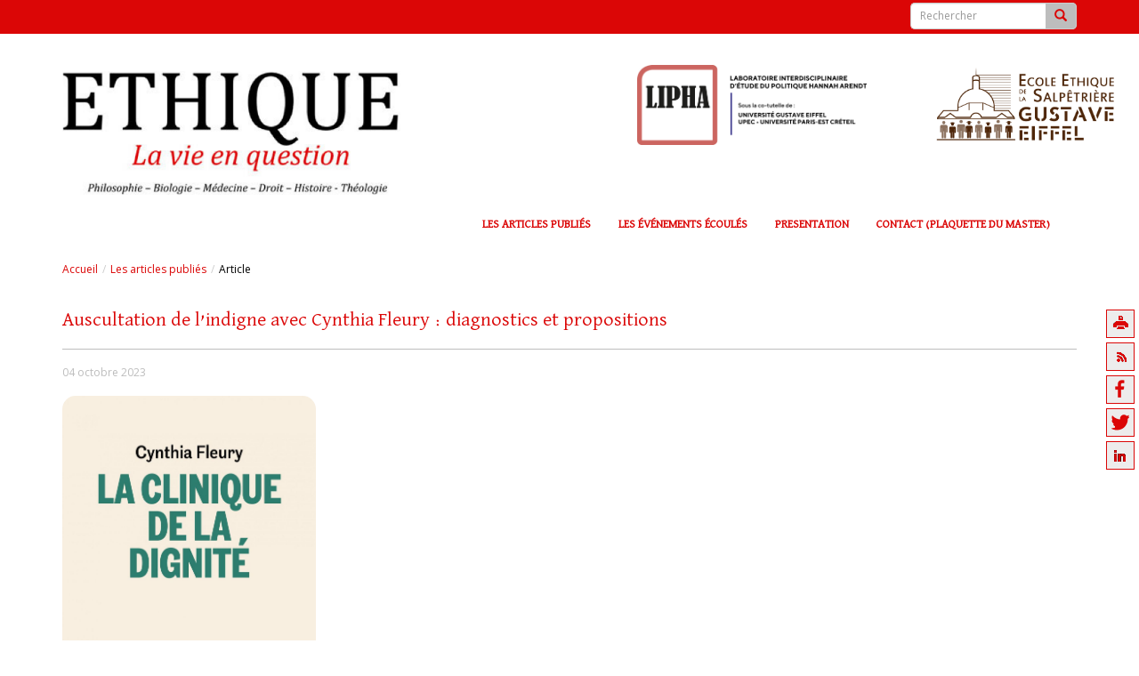

--- FILE ---
content_type: text/html; charset=utf-8
request_url: https://revue-ethique.univ-gustave-eiffel.fr/les-articles-publies/article/auscultation-de-lindigne-avec-cynthia-fleury-diagnostics-et-propositions
body_size: 18564
content:
<!DOCTYPE html>
<html lang="fr" dir="ltr" class="no-js">
<head>

<meta charset="utf-8">
<!-- 
	Based on the TYPO3 Bootstrap Package by Benjamin Kott - https://www.bootstrap-package.com/

	This website is powered by TYPO3 - inspiring people to share!
	TYPO3 is a free open source Content Management Framework initially created by Kasper Skaarhoj and licensed under GNU/GPL.
	TYPO3 is copyright 1998-2026 of Kasper Skaarhoj. Extensions are copyright of their respective owners.
	Information and contribution at https://typo3.org/
-->


<link rel="icon" href="/fileadmin/satellite/_img/favicon.ico" type="image/gif">
<title>Auscultation de l’indigne avec Cynthia Fleury : diagnostics et propositions</title>
<meta http-equiv="x-ua-compatible" content="IE=edge" />
<meta name="generator" content="TYPO3 CMS" />
<meta name="viewport" content="width=device-width, initial-scale=1" />
<meta name="robots" content="index,follow" />
<meta property="og:title" content="Auscultation de l’indigne avec Cynthia Fleury : diagnostics et propositions" />
<meta property="og:type" content="article" />
<meta property="og:url" content="https://revue-ethique.univ-gustave-eiffel.fr/les-articles-publies/article/auscultation-de-lindigne-avec-cynthia-fleury-diagnostics-et-propositions" />
<meta property="og:image" content="https://revue-ethique.univ-gustave-eiffel.fr/fileadmin/_processed_/a/3/csm_couverture_6ac7d75b08.jpg" />
<meta name="twitter:title" content="Auscultation de l’indigne avec Cynthia Fleury : diagnostics et propositions" />
<meta name="twitter:card" content="summary" />
<meta name="twitter:image" content="https://revue-ethique.univ-gustave-eiffel.fr/fileadmin/_processed_/a/3/csm_couverture_6ac7d75b08.jpg" />
<meta property="twitter:url" content="https://revue-ethique.univ-gustave-eiffel.fr/les-articles-publies/article/auscultation-de-lindigne-avec-cynthia-fleury-diagnostics-et-propositions" />
<meta name="apple-mobile-web-app-capable" content="no" />
<meta name="google" content="notranslate" />

<link rel="stylesheet" href="/typo3conf/ext/bootstrap_package/Resources/Public/Fonts/bootstrappackageicon.min.css?1650631394" media="all">
<link rel="stylesheet" href="/typo3conf/ext/wseils/Resources/Public/JavaScript/Libs/leaflet/leaflet.css?1696494066" media="all">
<link rel="stylesheet" href="/typo3temp/assets/bootstrappackage/css/theme-b574f4b8eacc90b935dc9836227402117581da3d5034df910ac73accd418c232.css?1770083014" media="all">
<link rel="stylesheet" href="/typo3conf/ext/wseils/Resources/Public/Scss_Bootstrap/theme.min.css?1683813353" media="all">
<link rel="stylesheet" href="/typo3conf/ext/news/Resources/Public/Css/news-basic.css?1650992832" media="all">
<link rel="stylesheet" href="/typo3temp/assets/css/80397005273591c0e8a9c63779155908.css?1680683737" media="all">
<link rel="stylesheet" href="/typo3temp/assets/bootstrappackage/css/styles-dddf5662a8b84ad3f8e255b9eaf426dd98574c4ecca76e20bf0e1c4e57aecf96.css?1770083014" media="all">
<link rel="stylesheet" href="/fileadmin/tarteaucitron/css/tarteaucitron.css?1621929608" media="all">
<link rel="stylesheet" href="/typo3conf/ext/wseils/Resources/Public/Css/tarteaucitron.css?1690185747" media="all">
<link rel="stylesheet" href="/typo3conf/ext/wseils/Resources/Public/Css/styles.css?1765270206" media="all">
<link rel="stylesheet" href="/typo3temp/assets/bootstrappackage/css/ethique-9dac4440309c80b1467c9d2b93571f647ef140738099e3b2f4569b5cce9a71c2.css?1770083014" media="all">
<link rel="stylesheet" href="https://use.fontawesome.com/releases/v6.0.0/css/all.css" media="all">
<link rel="stylesheet" href="/typo3temp/assets/css/e603255d6d4e20ecb9bd57f0c445abe8.css?1680683737" media="all">


<script src="/typo3conf/ext/bootstrap_package/Resources/Public/Contrib/modernizr/modernizr.min.js?1650631394" async="async"></script>
<script src="/typo3conf/ext/wseils/Resources/Public/JavaScript/Libs/leaflet/leaflet.js?1696494066"></script>
<script src="/typo3conf/ext/wseils/Resources/Public/JavaScript/Libs/jquery-3.7.1.min.js?1727100177"></script>
<script>
/*<![CDATA[*/
/*TS_inlineJS*/
var langue = 0;


/*]]>*/
</script>

<style>
			#tarteaucitronRoot div, 
			#tarteaucitronRoot span,
			#tarteaucitronRoot button,
			#tarteaucitronRoot a,
			#tarteaucitron #tarteaucitronServices .tarteaucitronLine .tarteaucitronName .tarteaucitronListCookies,
			body #tarteaucitron a,
			body div#tarteaucitronInfo,
			body #tarteaucitronAlertBig #tarteaucitronAllDenied2,
			body #tarteaucitronAlertBig #tarteaucitronAllDenied3,
			body #tarteaucitronRoot #tarteaucitronClosePanel,
			body #tarteaucitronRoot .tarteaucitronH2,
			body #tarteaucitron #tarteaucitronServices .tarteaucitronTitle button,
			body #tarteaucitron .tarteaucitronH3,
			body div#tarteaucitronInfo,
			body #tarteaucitron #tarteaucitronServices .tarteaucitronLine .tarteaucitronAsk .tarteaucitronAllow, 
			body #tarteaucitron #tarteaucitronServices .tarteaucitronLine .tarteaucitronAsk .tarteaucitronAllow3, 
			body #tarteaucitron #tarteaucitronServices .tarteaucitronLine .tarteaucitronAsk .tarteaucitronDeny, 
			body .tac_activate .tarteaucitronAllow {
				font-family: David Libre !important;
			}
		</style>		<style>
			#tarteaucitronRoot div, 
			#tarteaucitronRoot span,
			#tarteaucitronRoot button,
			#tarteaucitronRoot a,
			#tarteaucitron #tarteaucitronServices .tarteaucitronLine .tarteaucitronName .tarteaucitronListCookies,
			body #tarteaucitron a,
			body div#tarteaucitronInfo,
			body #tarteaucitronAlertBig #tarteaucitronAllDenied2,
			body #tarteaucitronAlertBig #tarteaucitronAllDenied3,
			body #tarteaucitronRoot #tarteaucitronClosePanel,
			body #tarteaucitronRoot .tarteaucitronH2,
			body #tarteaucitron #tarteaucitronServices .tarteaucitronTitle button,
			body #tarteaucitron .tarteaucitronH3,
			body div#tarteaucitronInfo,
			body #tarteaucitron #tarteaucitronServices .tarteaucitronLine .tarteaucitronAsk .tarteaucitronAllow, 
			body #tarteaucitron #tarteaucitronServices .tarteaucitronLine .tarteaucitronAsk .tarteaucitronAllow3, 
			body #tarteaucitron #tarteaucitronServices .tarteaucitronLine .tarteaucitronAsk .tarteaucitronDeny, 
			body .tac_activate .tarteaucitronAllow {
				font-family: Open Sans !important;
			}
		</style><script>var logoPath = '/fileadmin/contributeurs/revue-Ethique/ETHIQUE.jpg';</script>			<script type="text/javascript">
				$(document).ready(function() {
					htmlCookie= '<li>*</li>';
					posCookie= '.footer-section';
				});
			</script><script src="/fileadmin/tarteaucitron/tarteaucitron.js" type="text/javascript"></script>			<style>
				body #tarteaucitronRoot #tarteaucitronAlertBig {
					background: #DB0606 !important;
				}
				body #tarteaucitron #tarteaucitronServices .tarteaucitronLine.tarteaucitronIsAllowed .tarteaucitronAsk .tarteaucitronAllow, body #tarteaucitron #tarteaucitronServices .tarteaucitronLine .tarteaucitronAsk .tarteaucitronAllow:hover,body #tarteaucitron #tarteaucitronServices .tarteaucitronLine .tarteaucitronAsk .tarteaucitronAllow3 {
					background-color: #DB0606 !important;
					border-color: #DB0606 !important;
					color: #ffffff !important;
				}

				.csc-space-after-40 {
					margin-bottom: 40px !important;
				}
			</style><script defer data-domain="revue-ethique.univ-gustave-eiffel.fr" src="https://plausible.io/js/script.file-downloads.outbound-links.tagged-events.js"></script>
<link rel="canonical" href="https://revue-ethique.univ-gustave-eiffel.fr/les-articles-publies/article/auscultation-de-lindigne-avec-cynthia-fleury-diagnostics-et-propositions"/>
</head>
<body id="p9521" class="page-9521 pagelevel-2 language-0 backendlayout-default layout-default">
<div class="body-bg"><a class="sr-only sr-only-focusable" href="#content">
			Aller au contenu principal
		</a><header	class="navbar navbar-default navbar-has-image navbar-top"><nav class="navbarTop"><div class="container"><ul class="languageMenu nav navbar-nav"><li class="langue-redirect"> FR </li><li> EN </li></ul><div id="searchBox"><!--  lib.searchbox [begin] --><form action="/menu-haut/moteur-de-recherche?tx_indexedsearch_pi2%5Baction%5D=search&tx_indexedsearch_pi2%5Bcontroller%5D=Search&cHash=7cf8d6b82fcfedf087cd5be43659158f" method="post" id="indexedsearch" class="navbar-form navbar-right"><fieldset><div class="input-group input-group-sm"><input type="text" placeholder="Rechercher" id="search-field" class="form-control" name="tx_indexedsearch_pi2[search][sword]" title="Recherche" /><span class="input-group-addon"><button title="Lancer la recherche" name="search[submitButton]" id="recherche-submit" type="submit" value="Ok"><span class="glyphicon glyphicon-search"></span></button></span><input type="hidden" name="search[_sections]" value="0" /><input name="search[submitButton]" value="Search" type="hidden" /></div></fieldset></form><!--  lib.searchbox [end] --></div></div></nav><div class="container"><div class="navbar-header navbar-header-main"><div class="col-sm-2 col-xs-3"><a class="navbar-brand navbar-brand-image" href="/"><img src="/fileadmin/contributeurs/revue-Ethique/ETHIQUE.jpg" alt="revue-ethique-univ-gustave-eiffel-fr logo" height="" width=""></a></div><div class="col-sm-7 col-sm-offset-3" id="partnerBrand"><div class="row"><div class="col-sm-3"></div><div class="col-sm-3"><a rel="noreferrer noopener" class="navbar-brand-image" target="_blank" href="http://lipha-pe.u-pem.fr/"><img src="/fileadmin/contributeurs/revue-Ethique/LIPHA.jpg" alt="LIPHA"></a></div><div class="col-sm-3"></div><div class="col-sm-3"><img src="/fileadmin/contributeurs/revue-Ethique/AALogo_Ecole_Ethique_de_la_Salpetriere_Gustave_Eiffel.png" alt="Ecole éthique"></div></div></div><button class="navbar-toggle collapsed" type="button" data-toggle="collapse" data-target=".navbar-collapse"><span class="sr-only">Toggle navigation</span><span class="icon-bar"></span><span class="icon-bar"></span><span class="icon-bar"></span></button></div><nav class="navbar-collapse collapse" role="navigation"><ul class="nav navbar-nav navbar-main"><li class="active"><a href="/les-articles-publies" title="Les articles publiés">Les articles publiés</a></li><li><a href="/les-evenements-ecoules" title="Les événements écoulés">Les événements écoulés</a></li><li><a href="/presentation" title="PRESENTATION">PRESENTATION</a></li><li><a href="/contact-plaquette-du-master" title="CONTACT (plaquette du master)">CONTACT (plaquette du master)</a></li><li class="lang"> FR </li><li class="lang"> EN </li></ul></nav></div></header><div class="breadcrumb-section hidden-xs hidden-sm"><div class="container"><ol class="breadcrumb"><li><a href="/" title="Accueil">Accueil</a></li><li><a href="/les-articles-publies" title="Les articles publiés">Les articles publiés</a></li><li class="active">Article</li></ol></div></div><div id="content" class="main-section"><section id="p9521" class=""><div class="container"><div class="toolbar"><a title="Imprimer cette page" class="print" href="javascript:window.print();">Imprimer cette page</a><a href="/barre-doutils/flux-rss" class="rss" title="Flux rss des actualités dans une nouvelle fenêtre" target="_blank">Flux RSS des actualités dans une nouvelle fenêtre</a><a href="https://www.facebook.com/sharer/sharer.php?u=https://revue-ethique.univ-gustave-eiffel.fr/les-articles-publies/article/auscultation-de-lindigne-avec-cynthia-fleury-diagnostics-et-propositions&amp;display=popup&amp;ref=plugin&amp;src=like&amp;kid_directed_site=0&amp;app_id=113869198637480" target="_blank" rel="noreferrer noopener" class="facebook" title="Facebook">https://www.facebook.com/sharer/sharer.php?u=https://revue-ethique.univ-gustave-eiffel.fr/les-articles-publies/article/auscultation-de-lindigne-avec-cynthia-fleury-diagnostics-et-propositions&amp;display=popup&amp;ref=plugin&amp;src=like&amp;kid_directed_site=0&amp;app_id=113869198637480</a><a href="https://twitter.com/intent/tweet?url=https://revue-ethique.univ-gustave-eiffel.fr/les-articles-publies/article/auscultation-de-lindigne-avec-cynthia-fleury-diagnostics-et-propositions" target="_blank" rel="noreferrer noopener" class="twitter" title="Twitter">https://twitter.com/intent/tweet?url=https://revue-ethique.univ-gustave-eiffel.fr/les-articles-publies/article/auscultation-de-lindigne-avec-cynthia-fleury-diagnostics-et-propositions</a><a href="https://www.linkedin.com/shareArticle?mini=true&amp;url=https://revue-ethique.univ-gustave-eiffel.fr/les-articles-publies/article/auscultation-de-lindigne-avec-cynthia-fleury-diagnostics-et-propositions" target="_blank" rel="noreferrer noopener" class="linkedin" title="LinkedIn">https://www.linkedin.com/shareArticle?mini=true&amp;url=https://revue-ethique.univ-gustave-eiffel.fr/les-articles-publies/article/auscultation-de-lindigne-avec-cynthia-fleury-diagnostics-et-propositions</a></ul></div><!--TYPO3SEARCH_begin--><div id="c40306" class="" style=""><div class="news news-single"><div class="article" itemscope="itemscope" itemtype="http://schema.org/Article"><div class="header" data-idNews="idNews-5354"><h1 itemprop="headline">Auscultation de l’indigne avec Cynthia Fleury : diagnostics et propositions</h1></div><div class="footer"><p><!-- date --><span class="news-list-date"><time datetime="04 octobre 2023">
							04 octobre 2023
							<meta itemprop="datePublished" content="04 octobre 2023" /></time></span></p></div><!-- fal media files --><div class="news-img-wrap"><div class="outer"><div class="mediaelement mediaelement-image"><img src="/fileadmin/_processed_/a/3/csm_couverture_e0b2cd339d.jpg" width="1170" height="1776" alt="" /></div></div></div><!-- main text --><div class="news-text-wrap" itemprop="articleBody"><p>A propos de <em>La clinique de la dignité</em>, Paris, Éd. du Seuil, 2023.</p><p><br> Par Bertrand QUENTIN<br> MCF HDR Université Gustave Eiffel</p><p>&nbsp;</p><p>Article référencé comme suit :<br> Quentin, B. (2023) « Auscultation de l’indigne avec Cynthia Fleury : diagnostics et propositions » in <em>Ethique. La vie en question</em>, octobre 2023.</p><p>&nbsp;</p><p><em>NB : Le texte est accessible en version PDF au bas du document.</em></p><p>&nbsp;</p><p class="text-justify">La collection « Le Compte à rebours » dirigée par Nicolas Delalande et Pierre Rosanvallon a pour particularité de présenter le texte d’un invité ou d’une invitée suivi de textes plus courts d’autres intervenants et intervenantes intitulés « Rebonds et explorations ». L’ouvrage qui nous intéresse ici est celui de Cynthia Fleury intitulé <em>La clinique de la dignité</em>, publié en 2023 et suivi de trois rebonds : « La dignité au regard des droits » par Claire Hédon, « Inhumaine dignité. La charge de la Terre et des vivants » par Benoît Berthelier et « De l’humiliation à la résistance. La mobilisation des malades du SIDA » par Catherine Tourette-Turgis.<br> Le texte de Cynthia Fleury fait 120 pages. Plutôt qu’un travail parfaitement nouveau et original il faut le considérer davantage comme un jalon, comme un travail de synthèse et de prolongement des analyses que l’autrice a menées ces dernières années. Sera donc ici auscultée la « dignité ». Depuis la Déclaration universelle des droits de l’homme de 1948 ce concept est devenu un concept de droit positif. Mais l’on peut ajouter que « la notion de dignité s’est imposée ces dernières décennies comme aussi centrale que celles de liberté et d’égalité » (9). Plus encore, si nous suivons la philosophie d’un Axel Honneth, en plaçant au cœur du social le concept de « reconnaissance », une nouvelle hiérarchie des principes démocratiques semble se dégager, posant le concept de dignité devant celui d’égalité, « comme si l’ultime atteinte à la dignité était plus déterminante encore que celle à l’égalité » (24). Cependant une tendance inverse apparaît également, réinterrogeant la légitimité du concept de dignité : « comment définir la dignité humaine dans un contexte qui dévalue la notion d’universel, ou qui ne reconnaît pas l’exceptionnalité humaine par rapport au reste du vivant ? Comment croire à la validité de ce concept tandis que la modernité reste une fabrique collective de l’indignité des vies » (19).</p><h2 class="text-justify"><br> L’indigne partout</h2><p class="text-justify">L’ouvrage ne nous parle pas d’un monde de guimauve, mais bien du nôtre, celui pour lequel trois chapitres ont pour titres respectifs : « l’indignité universelle », « la clinique du « sale » » et « le devenir-indigne du monde ». Cynthia Fleury ne mâche pas ses mots : avec elle « nous pénétrons dans le monde de l’indécence commune (common un-decency) » (78). Et alors que par le passé, seuls des groupes ciblés d’individus étaient violemment concernés par le risque de perte matérielle de dignité, la modernité semble devenir « une fabrique systémique de perte de dignité pour le sujet. Avec la réalité anthropocénique, les vécus d’effondrement se multiplient, comme les risques de déplacement des populations » (75-76).<br> Bien-sûr le discours ambiant maintient encore les apparences au sein des démocraties occidentales : Il y a « d’un côté le discours toujours plus solennel de valorisation de la dignité humaine et universelle ». Mais, « de l’autre la multiplication des formes dégradées de dignité dans les institutions et les pratiques sociales (hôpitaux, Ehpad, prisons, centres de réfugiés ou de migrants, pauvreté et précarisation des vies ordinaires, etc.) Le devenir indigne de la société s’est banalisé, donnant à voir un retour de l’incurie dans le quotidien de nos vies, et ce plus spécifiquement dans le monde du soin » (10). Nous avions utilisé il y a quelques années l’expression d’« homme des marges ». Cynthia Fleury procèdera ici à « une analyse du concept de dignité par ses marges et son envers, en proposant une « clinique de l’indignité » » (10).<br> Il ressort des analyses de la philosophe la responsabilité centrale des institutions dans la dégradation généralisée du sentiment de dignité des individus : « La souffrance éthique advient quand la confiance dans l’institution disparaît progressivement, voire totalement […] Le devenir-indigne de l’institution s’est considérablement généralisé, non seulement par le biais de la banalisation des « modes dégradés » comme nouveaux modes de gouvernance et d’urgence, mais également par l’acceptation de l’abandon de valeurs relevant de l’empathie la plus élémentaire […] Il faut entendre le discours des personnels soignants, des universitaires, des directeurs d’école et de lycée, des agents de l’aide sociale à l’enfance, ou encore des magistrats, des policiers, etc.» (83-84). Ce qui tend dorénavant à manquer c’est la « capacité « phorique » de l’institution [comme] condition sine qua non de l’efficience d’un soin » (84).</p><p class="text-justify">Plus généralement, c’est la totalité du monde du travail qui est atteinte. On retrouve ici une reprise des analyses de Christophe Dejours à propos de la souffrance au travail et des épuisements professionnels devant un qualitatif dévoyé par un recours sournois au quantitatif. « Les atteintes à la dignité des personnes sont devenues un mode de management commun dans la société, tant en son centre (le monde « inclusif » du travail) qu’à ses marges (le monde de l’exclusion sociale) » (11). « notre modernité accumule les mécanismes de production de l’indigne ordinaire, dans les institutions de toutes sortes (administrative, scolaire, culturelle, policière, etc.), dans le monde du travail, dans l’espace public, etc. » (41).<br> Dans ce monde hostile, rien ne nous sauve : Même le <em>care</em> a sa face d’ombre. La « clinique du sale » (Chapitre 3) va nous le mettre sous les yeux. « nulle notion n’échappe à son instrumentalisation, ni à son ambivalence substantielle : le care, le « prendre soin », n’y échappe pas non plus. Derrière son évidente bienveillance, il engage des rapports de force sombres, voire inavouables » (43) Ce n’est pas ici le « vernis communicationnel » qui est en jeu, mais bien la structuration interne du concept : « le <em>care</em> déporte sur « autrui » une charge qu’il dit pourtant assumer » (43). L’éthique du <em>care</em> emporte donc avec elle sa falsification possible, à savoir le « <em>dark care</em> », le «<em> dirty care</em> », en français « le sale boulot ».<br> Cynthia Fleury marche sur les pas de Joan Tronto, Pascale Molinier, Everett Hughes, pour lesquels « soigner se résume encore trop souvent à assumer le « sale boulot »» (46). Pourtant « Ce dirty work n’est nullement indigne, mais chacun s’en éloigne pour le faire porter par d’autres, comme s’il était indigne de lui » (46). Elsa Dorlin nous montrera de même que pour que les uns reçoivent le soin, il faudra que d’autres endurent une violence dans leur corps. Pour restituer leur dignité à certains (nos aînés dépendants), d’autres vont se trouver dans des conditions indignes (tous ceux qui s’occupent de nos aînés dépendants). Et assumer le sale boulot fait de vous instantanément un « invisible ».<br> Cette ambiguïté du care se trouvait déjà à la source du discours colonialiste et Joan Tronto en était consciente. Le legs de la civilisation comme « fardeau de l’homme blanc ». « Ce « prendre soin », non consenti, [qui] a créé des dettes infinies pour les populations autochtones » (43). La face sombre du care en fait « une technique de soumission de l’autre sujet dit vulnérable, qui dévitaliserait sa puissance de résistance en la délégitimant, puisqu’il s’agit d’une aide et non d’une oppression » (44-45).</p><p class="text-justify">La clinique de l’indignité commencera alors par une « éthique narrative de l’indignité » « « Ecrire la vie indigne » est essentiel pour formaliser une pensée de la dignité, à l’instar des éthiques narratives qui sont désormais indispensables à la constitution des sujets humains » (28). Un moment particulièrement réussi de l’ouvrage est cette mise en avant du débat entre Margaret Mead et James Baldwin au début des années 70 où l’on assiste en direct à un « dialogue de sourds terrible » (34) entre les deux penseurs. « Alors que Baldwin réhabilite l’universel en témoignant d’une conception de la dignité humaine apte à supporter l’adversité de l’exil, réel et symbolique, Mead ne saisit pas la portée conceptuelle d’un tel acte » (37). « Mead n’entend pas ce que Baldwin dit de la condition humaine, et pas seulement de la condition noire, comme elle ne parvient pas vraiment à penser l’effet structurel de sa couleur de peau : « le fait d’être blanche ne m’a jamais ni meurtrie ni particulièrement avantagée » » Ce qui amène Fleury à conclure « Jusqu’à ce jour encore, quantité d’individus sont « dominants » par défaut, pendant que d’autres sont « dominés » par défaut » (36). Poursuivant avec Baldwin le ton est véhément : « la réconciliation est impossible avec « ceux » qui sont désignés comme meurtriers, murderers […] qui cherchent délibérément à conserver l’ordre dominant qui « perpétue » les régimes d’indignité infligés aux « autres » […] notion qui fait écho à l’impardonnable de Jankélévitch » (39). Il faudra donc se mettre au clair sur les effets systémiques du colonialisme : « Toute clinique de la dignité se pose […] nécessairement comme dire vrai sur le fait du meurtre » (39). Mais Cynthia Fleury n’est pas héraut d’une violence répondant à la violence : « L’enjeu, si ardu soit-il, est d’articuler jusqu’à la tension maximale les approches décoloniales et la possibilité d’un universel, sans essentialiser ni les notions d’irréconciliation ni celles de réconciliation » (40). Il faudra en tout cas garder la leçon de Baldwin à Mead : sont victimes de l’indignité même ceux qui n’en ont pas conscience (Mead en l’occurrence). « La clinique de l’indignité montre […] que les victimes de l’indignité sont universelles, car personne n’échappe à l’amplitude de l’indignité » (40). Même les nantis de la célébrité commencent à pouvoir craindre le lynchage médiatique qui essore la dignité de celui qui se croyait préservé. Nathalie Heinich avait repéré que le « capital de visibilité » définissait désormais les nouvelles élites sociales (Heinich : 2012). Pour l’avoir peut-être expérimenté elle-même, Cynthia Fleury mesure le nouveau risque que courent les personnalités médiatiquement mises en avant : « C’est le retour de la fama communis ou publica comme outil de régulation sociale et morale par les communautés, ou plus spécifiquement de la di-fama, autrement dit du risque – de plus en plus probable – d’une atteinte à la réputation par des campagnes communicationnelles d’une rare violence et efficacité […] La dégradation par la parole est devenue un risque très probable, non seulement pour les plus « connus », mais aussi pour les citoyens ordinaires, sur lesquels elle agit comme un vieil outil de « régulation », c’est-à-dire de contrôle » (106).</p><p class="text-justify">Nous pourrions alors espérer des gouvernements démocratiques une réponse à la hauteur de tous ces enjeux : Malheureusement cette réponse est plus qu’inquiétante : « le gouvernement a tendance, en régime d’exception, à quitter l’approche aristotélicienne et jurisprudentielle de l’éthique, centrée sur le respect et le soin de la personne en tant que telle, pour une éthique de type utilitariste, dédiée au management et à la sécurité du grand nombre, quitte à mettre à mal les identités et les modes de vies des singularités » (78). Dans ce « devenir indigne du monde » où la crise climatique s’accroît, le nombre des dé-placés progresse considérablement et c’est le camp qui devient un lieu de plus en plus commun et qui risque encore de progresser quantitativement avec les conditions de l’anthropocène : « Les camps ne sont […] pas des lieux garants de l’hospitalité, mais précisément les témoins des limites de l’hospitalité d’une société […] il ratifie le fait que la société a considéré certaines vies comme indignes » (89).<br> Que faudrait-il faire ?&nbsp; En particulier « la « politique de la dignité […] est prioritairement une affaire d’éducation et de soin […] la politique actuelle entérine – de façon indigne – un sous-investissement dans ces domaines » (121). « Les sociétés produisent généralement, par défaut d’éducation et d’entraînement, des normes morales assez basses, qui ont tendance, dans une situation de survie imposée à la collectivité, à s’effacer complètement » (58).<br> La question qui nous est posée est dorénavant : « comment protéger une conception de la dignité à l’âge de l’anthropocène ? » (85)<br> L’inquiétant dans tout cela, c’est que les populations des pays démocratiques aisés n’ont pas envie de prendre acte des faits déplaisants. Comme le dit Everett C. Hughes : « Il est bien connu que les gens peuvent garder le silence et le font à propos de choses dont la discussion ouverte menacerait la conception que le groupe a de lui-même et donc sa solidarité […] briser le silence, c’est attaquer le groupe, une sorte de trahison si c’est un membre du groupe qui le fait » (Hughes, 1962 : 26). C’est ce silence partagé qui permet à nos fictions de groupe de s’épanouir : nous allons maintenir notre confort, continuer à rouler en voitures individuelles, aller au ski et prendre l’avion pour passer des vacances au soleil. Dans les livres d’histoire l’épuration ethnique est le mal absolu (Hitler est une contre-figure consensuelle pour tous) mais quand nous avons besoin de gaz à bon prix pour l’hiver, nous sommes prêts à accepter que l’Azerbaïdjan d’Aliyev entre septembre et octobre 2023 procède à l’épuration ethnique d’une population arménienne ancestrale et surajoute à cela un discours négationniste affirmant une vie ancestrale azérie que les historiens savent ne jamais avoir existé. Une épuration ethnique dans le présent est toujours plus abstraite qu’une épuration ethnique élevée au rang d’historique. Et la lâcheté d’un pétainisme du présent est souvent invisible tant qu’elle n’a pas atteint les manuels d’histoire.<br> Le réel va pourtant nous revenir à la figure : « La prise en considération des déboires anthropocéniques que la Terre subit nous oblige à reconfigurer nos circuits de production et de consommation, à penser des économies circulaires et de recyclage, à produire de l’habitabilité de ce monde sans simultanément produire de l’inhabitable à ses environs » (60). Une nouvelle forme d’invalidation est en route : « face à une société qui fabrique de l’indignité […] La société s’invalide en tant que telle » (24). Et pourtant se maintient le narratif mondial de l’ultraconsommation comme preuve du bonheur et de la dignité. « les responsables politiques, quand ce ne sont pas les individus eux-mêmes, considèrent ces modes d’être et de consommer comme « non négociables » » (92). Nous trouvons alors ici malgré tout une goutte pour notre soif, avec Jared Diamond, lorsqu’au sein de ses douze propositions pour enclencher une renaissance en contexte d’effondrement apparaît la formule suivante : « développer une tolérance collective et individuelle à la frustration »…</p><p class="text-justify">&nbsp;</p><h2 class="text-justify">La clinique face à l’indigne</h2><p class="text-justify">Cynthia Fleury prend alors son bâton de pèlerin et nous trace un chemin de propositions : « l’éthique du care peut sortir du piège de l’indignation […] La philosophie du « soin », souvent taxée de sentimentalisme et d’un rapport à la réalité trop peu pragmatique, défend à l’inverse le parti pris de l’agir indissociable de la production de relations dignes interpersonnelles » (108). S’indigner ne sera pas une solution suffisante : « L’indignation rend logiquement impossible la négociation, et notamment la négociation politique. Il n’est donc nullement aisé d’utiliser – au sens politique du terme – l’indignation sans mettre à mal et la qualité d’authenticité de ce sentiment, et la qualité de pertinence d’une décision politique. » (99) Et elle conclut d’une jolie formule : « L’indignation est un fusil à un coup ». La technique d’indignation, en court-circuitant les voies classiques de la représentation et de la décision politique, lui substituerait un régime émotionnel sans limites – ce qui mettrait en danger la société tout entière (on se souvient du régime émotionnel de la Terreur).<br> La résolution des conflits de reconnaissance par le saupoudrage matériel ne sera pas une solution : « le sujet qui a oublié la règle originelle de la sublimation de la finitude croit qu’il faut se remplir, de manière compulsive et boulimique, pour rassurer l’immense angoisse de vivre et la crainte, dans la rivalité mimétique, d’apparaître moins bien loti que son voisin » (91).<br> Il ne faudra pas non plus répondre à la violence par la violence « un sujet sain, ne résiste pas longtemps à la violence permanente, et sans autre but qu’elle-même. A terme, celle-ci se retourne également contre lui en l’intoxiquant. Le premier pas d’une clinique et d’une politique de la dignité se définit par la sublimation de la violence » (71). « La sublimation reste l’ultime rempart, politique, contre la domination. Elle préserve un îlot, certes intérieur, mais irréductible, résistant à la colonisation de l’être, comme l’a décrit si parfaitement Frantz Fanon. Pour autant, il ne suffit pas de reconnaître la vertu de la sublimation pour s’en satisfaire comme seule activité politique » (33).</p><p class="text-justify">D’autres propositions sont donc là : « convoquer les outils des humanités médicales (éthique narrative, approche capacitaire de la vulnérabilité, savoir expérientiel, etc.) nous permet d’élaborer une clinique de la dignité précisément apte à déjouer demain les nouveaux pièges de la réification et de la stigmatisation du vulnérable, en le faisant basculer du côté du capacitaire, du juste diagnostic, de l’innovation conceptuelle et expérientielle » » (Note 10 p.32). « il n’y aura « dignité » que parce qu’il y a cocréation de celle-ci, autrement dit, participation active, agente, desdits sujets […] le « patient » n’est aucunement passif. Il est coréalisateur de sa guérison, de son rétablissement comme de sa dignité » (49). » (49).</p><p class="text-justify">Pour empêcher que le travail du<em> care</em> ne s’inverse en « sale boulot » il faudra « renforcer le caractère humain de ces tâches (l’attention), en valorisant davantage la relation au sujet, par la conversation, le temps pris pour accomplir ces tâches, et surtout le temps « autre », pour développer avec le sujet une relation qualitative venant valoriser ce qui reste capacitaire chez ledit sujet » (55). Anne Marché-Paillé proposera « une clinique de la conversation, c’est-à-dire de l’adresse soutenue, d’une éthique du lien social » (55). Le « portage » est là : s’aider à se co-porter. Ici nous ne pouvons pas ne pas penser à cette analyse d’Anne Grinfeld qui d’une critique éthique de la formule « on va se laver » prononcée régulièrement par les aides-soignantes vis-à-vis des personnes âgées en vient à finalement reconnaître le caractère judicieux de cette formule. « Parfois il est plus facile d’aborder une personne en faisant un pas de côté, ce que permet le « on » […] éviter la violence qu’il y aurait là à nommer le besoin de toilette chez […] un adulte […] le « on » permet effectivement d’adoucir cette situation » (Grinfeld, 2023 : 220) et plus loin : « Le patient ayant des troubles cognitifs est un patient qui est souvent aux prises avec l’angoisse […] le parler quotidien que nous retrouvons dans la phrase on va se laver permet de tenir à distance, de part et d’autre, cette angoisse que la soignante intuitionne » (idem : 223). C’est ce type de « portage » (le « coping » des anglo-saxons) qui est également en jeu dans l’ouvrage de Cynthia Fleury et qui peut faire du care autre chose qu’un « <em>dirty care</em> ». « Transformer ce <em>dirty care</em> en <em>care </em>est un des grands enjeux de la clinique de la dignité » (56).</p><p class="text-justify">Même si elle se méfie d’une valorisation romantique de la pauvreté il ne faut pas pour autant passer à côté de situations de créativité riches : « L’indignité, l’hypervulnérabilité du traumatisme, ne sont pas uniquement des situations malheureuses […] ce sont de facto, des milieux d’hypercontrainte, donc des lieux génératifs de conception et d’usages nouveaux, comme de production d’aptitudes et de compétences nouvelles. Ces cliniques du vulnérable sont pourvoyeuses d’apprentissage et de méthodes de conception, comme d’expérimentations de protocoles inédits » (Note 10 p.32). C’était déjà le message qui transparaissait dans Ce qui ne peut être volé (Charte du Verstohlen) petite plaquette co-écrite avec Antoine Fenoglio (que nous oserons placer dans la continuité du Prélude à une déclaration des devoirs envers l’être humain de Simone Weil). « Il est impératif que les architectes se saisissent de l’obligation de concevoir ces lieux, qu’ils ne les abandonnent pas à leur destin d’inhabitabilité et d’indignité […] construire ne sera pas nécessairement l’unique geste architectural, qu’il va falloir prioritairement réhabiliter, « dénormaliser », entretenir, prendre soin, réparer, se lier intelligemment au vivant dans son ensemble » (87).</p><p class="text-justify">Nous retrouvons ensuite une proposition qui était déjà centrale dans Les irremplaçables (2015) : la revendication d’un retour aux « communs ». « La notion de commons (communs) partage avec celle de la dignité son caractère inaliénable, inappropriable, qui ne peut être réduit à une simple marchandise, ou à toute autre forme de réification. Il est donc logique que les communs représentent l’un des outils les plus efficients pour mettre en place une « politique de la dignité » » (113). Mais il faut insister avec Pierre Dardot et Christian Laval sur le fait que « le commun est à penser comme co-activité, et non comme co-appartenance, co-propriété ou co-possession » (Dardot/Laval : 2014, 43). Le terme doit désigner non seulement ce qui est mis en commun, mais aussi et surtout ceux qui ont des responsabilités et des charges en commun.<br> Il reste une difficulté institutionnelle pour faire passer la logique des communs auprès de nos gouvernants : « les communs font basculer les modes de gouvernance du côté des systèmes complexes, très décentralisés et articulés aux milieux endogènes […] ce n’est pas là la culture de la gestion technocratique » (115).</p><p class="text-justify">Cynthia Fleury va finir par nommer les héros de la croisade nouvelle contre le devenir-indigne du monde – ceux qui vont pouvoir épauler les soignants : « la fonction clinique doit être […] portée par un ensemble d’acteurs […] assumant une mission explicite de résistance au « devenir-indigne » du monde […] les associations de la société civile […] les hautes autorités indépendantes […] Défenseur des droits, le Contrôleur général des lieux de privation de liberté […] les universitaires et les sociétés savantes, les entreprises à « raison d’être », les sociétés « à mission », la sphère des médias et des réseaux sociaux […] cette constellation est garante d’une approche holistique, de proximité, respectant la singularité des parcours et des individus » (126). Le propos n’est-il pas un peu optimiste quand on pense à ce que la sphère des médias et des réseaux sociaux peut aussi produire ?<br> La pratique comme psychanalyste de Cynthia Fleury l’a cependant rompue à ne pas se satisfaire de beaux principes philosophiques bienveillants et généraux. Elle le sait : il y aurait de la vanité dans tout cet écrit s’il n’y avait pas un peu de résultat clinique tangible : apporter un mieux à quelqu’un. Les patients qu’elle reçoit à son cabinet (une analyste n’utiliserait pas ce vocabulaire) sont certainement des garde-fous pour elle, afin de ne pas céder démagogiquement au seul appui d’un discours revendicatif : « indignez-vous ! et obtenez de l’Etat, du système ce à quoi vous avez droit ». Cela mènerait vite au ressentiment (on retrouve son précédent ouvrage <em>Ci-gît l’amer)</em>. Revendiquer une reconnaissance de la dignité par le biais systématique d’une compensation monétaire sera une impasse : « Vouloir « vérifier » intégralement l’ordre du qualitatif exclusivement par celui du quantitatif voue le sujet à la passion-pulsion de l’insatiabilité : cette « liberté » relève en fait de l’addiction et de la dépendance, au sens où le sujet croit pouvoir combler le manque uniquement par la matérialisation […]. Or la matérialisation seule ne comble rien, car le manque est structurellement infini. Seul le symbolique est susceptible de calmer le rapport à l’absence, qui reste inéluctable » (22). Le problème de la revendication actuelle de la dignité est qu’à ne pas vouloir de principes et de symboles et à exiger de « « vérifier » par le quantitatif ses appétences qualitatives, [cela] piège finalement le sujet en lui offrant comme seul horizon la frustration et le ressentiment » (21). « Quand les conditions matérielles de dignité sont absentes, l’individu ne perd nullement sa dignité, symbolique. Certes, il est impératif de ne pas s’en contenter, et de chercher toujours à obtenir les conditions réelles, matérielles, de la vie digne ; mais cette réalité symbolique, principielle, de la dignité en tant que telle de l’individu, reste néanmoins une valeur extrêmement protectrice des processus de subjectivation et de constitution des personnes » (103).</p><p class="text-justify">Cynthia Fleury pose des questions dérangeantes : on comprend vite que la matérialisation concrète d’un respect de la dignité se maintient dans nos pays développés par un ensemble de facteurs qui ne sont pas durables : « certes, la dignité est un inaliénable symbolique, un principe intangible, mais la grande conquête de la modernité a été d’envisager sa matérialisation, autrement dit sa reconnaissance comme droit positif. Or celles-ci n’existeraient pas sans les régimes énergétiques qui sont les nôtres et qui font reposer le destin de nos démocraties sur les ressources fossiles. Savons-nous seulement demeurer dans des Etats de droit en dehors de nos systèmes carbonés, en dehors de la croissance économique fondée sur l’extraction des fossiles ? » (77).<br> C'est un privilège de blanc occidental que de penser que le cas particulier vécu par un groupe ethnique particulier n'est qu'un cas particulier. C'est souvent quand le cas particulier touche des blancs occidentaux qu'il mérite alors d'atteindre le qualificatif d'universel. C’est en cela que pour l’autrice l’expression de « dignité noire » ne s’assimilerait aucunement à la seule « dignité des Noirs ». L’adjectif « noir » s’universaliserait « pour évoquer les faces sombres et honteuses de l’Histoire » (30). On pourra cependant être réservé devant cet emploi très américain de la couleur de peau comme référentiel universel. On regrettera ainsi parfois dans l’ouvrage de Cynthia Fleury une trop grande porosité à la mode anglo-américaine. La main d’œuvre ouvrière en France au XXe siècle a d’abord été essentiellement italienne, espagnole, portugaise avant de devenir maghrébine dans les années 50-70. Parler alors « du cas exemplaire de la condition noire ouvrière » (80) nous semble, pour la France métropolitaine, un peu « hors sol » d'un point de vue sociologique. Trop parler de « décolonialisme », d’« intersectionnalité », ne fait-il pas également courir le risque d’importer en France certains conflits qui lui seraient surtout fantasmés. ? On rappelle que Baldwin, que cite beaucoup l’autrice, est un écrivain afro-américain, né à Harlem en 1924 et mort en France en 1987 - la France qu’il disait avoir choisie car elle le reposait des tensions raciales et homophobes qu’il vivait aux Etats-Unis. Cela ne nous dédouane pas de nous regarder aujourd’hui dans un miroir critique et à toujours œuvrer pour vivre mieux ensemble. Mais l’intersectionnalité a parfois tendance à s’oublier dans le discours revendicatif. L’autrice nous dit que « l’opinion publique juge désormais la perspective d’une moralité impartiale impossible sans que soient mis à nu ses fondements coloniaux […] l’approche décoloniale apparaît ainsi essentielle pour accéder à ce qui pourrait être une dynamique universaliste robuste épistémologiquement et moralement parlant » (20-21). Il reste à savoir si l’opinion publique doit être le baromètre absolu d’une pensée exigeante. Si l’objectif politique et individuel peut être l’émancipation, il doit s’agir d’une émancipation « par le haut », par la confrontation à ce que la culture a de riche et non à obtenir des places enviées en présentant des brevets de souffrance. Rappelons ce truisme qu’il ne suffit pas d’être pauvre pour être honnête. A nouveau le beau travail précédent de Cynthia Fleury dans <em>Ci-git l’amer</em> doit nous éviter une politique d’exacerbation de l’amertume en rappelant qu’être un humain restera toujours une conquête difficile et pour laquelle personne n’a de passe-droit. N’y a-t-il pas parfois ici une certaine démagogie idéaliste de l’inventivité du pauvre et de cette « éthique narrative de l’indignité » qui va faire advenir « la nouvelle ère, celle de l’émancipation pour tous » (31) ? Mais pour pasticher Alain, nous préférerons toujours un optimisme de volonté à un pessimisme d’humeur…</p><p class="text-justify">&nbsp;</p><p class="text-justify">On appréciera en tout cas, comme à chacun des ouvrages de Cynthia Fleury, une certaine droiture de style et une pratique en tant qu’analyste qui la sauve de trop grandes généralités philosophiques. Au total nous avons là une synthèse claire, riche, scrupuleuse, vivifiante à propos des problématiques brûlantes qui continuent à faire du concept de dignité une boussole pour notre temps. Sans omettre les risques de dévoiement mortifère qui mettent en cause notre hypocrisie, notre paresse et notre déni. A nous de jouer maintenant.</p><p class="text-justify">&nbsp;</p><h2 class="text-justify">Références</h2><p class="text-justify">Dardot P. et Laval C.&nbsp; <em>Commun. Essai sur la révolution au XXIe siècle</em>, Paris, La découverte, 2014.<br> Grinfeld, A, « « On va se laver », ou de l’usage éthique du pronom « impersonnel » On dans les soins » in <em>Controverses éthiques d’aujourd’hui,</em> dir. B. Quentin, Paris, Éd du Cerf, 2023, pp.211-224.<br> Heinich N., <em>De la visibilité. Excellence et singularité en régime médiatique, </em>Paris, Gallimard, 2012.<br> Hughes, E. C., « Good People and Dirty Work » in <em>Social Problems</em>, vol. 10, N°1, 1962, pp.3-11 ; « Les honnêtes gens et le sale boulot » in <em>Travailler</em>, vol 24/2, p.26.</p><p class="text-justify">&nbsp;</p><p class="text-justify">&nbsp;</p></div><!-- related things --><div class="news-related-wrap"><!-- FAL related files --><div class="news-related news-related-files"><h4>
							Fichiers associés
						</h4><ul><li><span class="news-related-files-link"><a href="/fileadmin/contributeurs/revue-Ethique/Auscultation_de_l_indigne_avec_Cynthia_Fleury_2023.pdf" target="_blank" rel="noreferrer noopener">
											
													Auscultation_de_l_indigne_avec_Cynthia_Fleury_2023.pdf
												
										</a></span><span class="news-related-files-size">
										69 Ko
									</span></li></ul></div></div></div></div></div><!--TYPO3SEARCH_end--></div></section></div><footer><div id="partnerBrandFooter"><div class="row"><div class="col-sm-3 col-xs-6 col-partner"></div><div class="col-sm-3 col-xs-6 col-partner"><a rel="noreferrer noopener" class="navbar-brand-image" target="_blank" href="http://lipha-pe.u-pem.fr/"><img src="/fileadmin/contributeurs/revue-Ethique/LIPHA.jpg" alt="LIPHA"></a></div><div class="col-sm-3 col-xs-6 col-partner"></div><div class="col-sm-3 col-xs-6 col-partner"><img src="/fileadmin/contributeurs/revue-Ethique/AALogo_Ecole_Ethique_de_la_Salpetriere_Gustave_Eiffel.png" alt="Ecole éthique"></div></div></div><section class="footer-section"><div class="container"><div class="row"><div class="col-sm-12"><div id="c40269" class="row" style=""><div class=" col-sm-4 col-md-9  "></div><div class=" col-sm-4 col-md-3  "><div id="c50301" class="" style=""><p>Laboratoire sous la co-tutelle de :</p></div><div id="c50302" class="" style=""><div class="image-center image-above"><div class="image-wrap"><div class="image-center-outer"><div class="image-center-inner"><div class="image-row"><div class="image-column col-md-6"><figure class="image "><a href="https://www.univ-gustave-eiffel.fr"><source data-variant="default" data-maxwidth="1280" media="(min-width: 1400px)" srcset="/fileadmin/contributeurs/revue-Ethique/logo-blanc-Eiffel.svg 1x"><source data-variant="xlarge" data-maxwidth="1100" media="(min-width: 1200px)" srcset="/fileadmin/contributeurs/revue-Ethique/logo-blanc-Eiffel.svg 1x"><source data-variant="large" data-maxwidth="920" media="(min-width: 992px)" srcset="/fileadmin/contributeurs/revue-Ethique/logo-blanc-Eiffel.svg 1x"><source data-variant="medium" data-maxwidth="680" media="(min-width: 768px)" srcset="/fileadmin/contributeurs/revue-Ethique/logo-blanc-Eiffel.svg 1x"><source data-variant="small" data-maxwidth="500" media="(min-width: 576px)" srcset="/fileadmin/contributeurs/revue-Ethique/logo-blanc-Eiffel.svg 1x"><source data-variant="extrasmall" data-maxwidth="374"  srcset="/fileadmin/contributeurs/revue-Ethique/logo-blanc-Eiffel.svg 1x"><img loading="lazy" src="/fileadmin/contributeurs/revue-Ethique/logo-blanc-Eiffel.svg" width="1280" height="863" intrinsicsize="1280x863" title="" alt=""></a></figure></div><div class="image-column col-md-6"><figure class="image "><a href="https://www.u-pec.fr/"><source data-variant="default" data-maxwidth="1280" media="(min-width: 1400px)" srcset="/fileadmin/contributeurs/revue-Ethique/logo-blanc-UPEC.svg 1x"><source data-variant="xlarge" data-maxwidth="1100" media="(min-width: 1200px)" srcset="/fileadmin/contributeurs/revue-Ethique/logo-blanc-UPEC.svg 1x"><source data-variant="large" data-maxwidth="920" media="(min-width: 992px)" srcset="/fileadmin/contributeurs/revue-Ethique/logo-blanc-UPEC.svg 1x"><source data-variant="medium" data-maxwidth="680" media="(min-width: 768px)" srcset="/fileadmin/contributeurs/revue-Ethique/logo-blanc-UPEC.svg 1x"><source data-variant="small" data-maxwidth="500" media="(min-width: 576px)" srcset="/fileadmin/contributeurs/revue-Ethique/logo-blanc-UPEC.svg 1x"><source data-variant="extrasmall" data-maxwidth="374"  srcset="/fileadmin/contributeurs/revue-Ethique/logo-blanc-UPEC.svg 1x"><img loading="lazy" src="/fileadmin/contributeurs/revue-Ethique/logo-blanc-UPEC.svg" width="1280" height="863" intrinsicsize="1280x863" title="" alt=""></a></figure></div></div></div></div></div></div></div><div id="c40265" class="" style=""><p><a href="/mentions-legales">mentions légales</a></p></div></div></div></div></div></div></section></footer></div><script id="powermail_conditions_container" data-condition-uri="https://revue-ethique.univ-gustave-eiffel.fr/les-articles-publies/article?type=3132"></script>    <script type="text/javascript">
      var listeCookies = '';
    </script>  <script type="text/javascript">
  tarteaucitron.init({
       "privacyUrl": "", /* Privacy policy url */
       "hashtag": "#tarteaucitron", /* Open the panel with this hashtag */
       "cookieName": "tarteaucitron", /* Cookie name */
       "orientation": "middle", /* Banner position (top - bottom) */
       "showAlertSmall": true, /* Show the small banner on bottom right */
       "cookieslist": true, /* Show the cookie list */
       "closePopup": false, /* Show a close X on the banner */
       "showIcon": false, /* Show cookie icon to manage cookies */
       "iconPosition": "BottomRight", /* BottomRight, BottomLeft, TopRight and TopLeft */
       "adblocker": false, /* Show a Warning if an adblocker is detected */
       "DenyAllCta" : true, /* Show the deny all button */
       "AcceptAllCta" : true, /* Show the accept all button when highPrivacy on */
       "highPrivacy": true, /* HIGHLY RECOMMANDED Disable auto consent */
       "handleBrowserDNTRequest": false, /* If Do Not Track == 1, disallow all */
       "removeCredit": false, /* Remove credit link */
       "moreInfoLink": true, /* Show more info link */
       "useExternalCss": false, /* If false, the tarteaucitron.css file will be loaded */
       "useExternalJs": false, /* If false, the tarteaucitron.js file will be loaded */
       //"cookieDomain": ".my-multisite-domaine.fr", /* Shared cookie for multisite */
       "readmoreLink": listeCookies, /* Change the default readmore link */
       "mandatory": true /* Show a message about mandatory cookies */
    });
  </script>
  <script type="text/javascript">
    tarteaucitron.user.gajsMore = function () { /* add here your optionnal _ga.push() */ };
  </script>
<script src="/typo3conf/ext/bootstrap_package/Resources/Public/Contrib/popper-core/popper.min.js?1650631394"></script>
<script src="/typo3conf/ext/wseils/Resources/Public/JavaScript/Libs/bootstrap.min.js?1757428320"></script>
<script src="/typo3conf/ext/bootstrap_package/Resources/Public/Contrib/photoswipe/photoswipe.min.js?1650631394"></script>
<script src="/typo3conf/ext/bootstrap_package/Resources/Public/Contrib/photoswipe/photoswipe-ui-default.min.js?1650631394"></script>
<script src="/typo3conf/ext/bootstrap_package/Resources/Public/JavaScript/Dist/bootstrap.accordion.min.js?1650631394"></script>
<script src="/typo3conf/ext/bootstrap_package/Resources/Public/JavaScript/Dist/bootstrap.popover.min.js?1650631394"></script>
<script src="/typo3conf/ext/bootstrap_package/Resources/Public/JavaScript/Dist/bootstrap.stickyheader.min.js?1650631394"></script>
<script src="/typo3conf/ext/bootstrap_package/Resources/Public/JavaScript/Dist/bootstrap.smoothscroll.min.js?1650631394"></script>
<script src="/typo3conf/ext/wseils/Resources/Public/JavaScript/Libs/lightbox_bootstrap.js?1683813353"></script>
<script src="/typo3conf/ext/bootstrap_package/Resources/Public/JavaScript/Dist/bootstrap.navbar.min.js?1650631394"></script>
<script src="/typo3conf/ext/bootstrap_package/Resources/Public/Contrib/cookieconsent/cookieconsent.min.js?1650631394"></script>
<script src="/typo3conf/ext/bootstrap_package/Resources/Public/JavaScript/Dist/bootstrap.cookieconsent.min.js?1650631394"></script>
<script src="/typo3conf/ext/powermail/Resources/Public/JavaScript/Powermail/Form.min.js?1726555609" defer="defer"></script>
<script src="/typo3conf/ext/wseils/Resources/Public/JavaScript/Libs/PowermailCondition.js?1699460393" defer="defer"></script>
<script src="/typo3conf/ext/wseils/Resources/Public/JavaScript/Libs/isotope.pkgd.min.js?1698228291"></script>
<script src="/typo3conf/ext/wseils/Resources/Public/JavaScript/Libs/prettify.js?1683813353"></script>
<script src="/typo3conf/ext/wseils/Resources/Public/JavaScript/payline.js?1683813353"></script>
<script src="/typo3conf/ext/wseils/Resources/Public/JavaScript/script.js?1743514430"></script>
<script src="/typo3conf/ext/wseils/Resources/Public/JavaScript/map.js?1698228291"></script>


</body>
</html>

--- FILE ---
content_type: text/css; charset=utf-8
request_url: https://revue-ethique.univ-gustave-eiffel.fr/typo3temp/assets/bootstrappackage/css/styles-dddf5662a8b84ad3f8e255b9eaf426dd98574c4ecca76e20bf0e1c4e57aecf96.css?1770083014
body_size: 11556
content:
@charset "UTF-8";
html{position:relative;min-height:100%}body{position:static;font-family:Open Sans;font-size:13px;margin-bottom:490px}body .align-left{text-align:left}body .align-right{text-align:right}body .align-center{text-align:center}body .align-justify{text-align:justify}body .body-bg{overflow:visible}body h1{font-family:David Libre;font-size:22px;color:#DB0606}body .first-headline{border-bottom:2px solid #DB0606;padding-bottom:5px}body h1#pageTitle{padding-bottom:20px;border-bottom:1px solid #BDBDBD;margin-top:0;margin-bottom:20px}body h2{font-family:David Libre;font-size:16px;color:#DB0606}body h3{font-family:David Libre;font-size:14px;color:#DB0606}body h4{font-family:David Libre;font-size:12px;color:#000000}body h5{font-family:David Libre;font-size:16px;color:#000000}body h6{font-family:David Libre;font-size:14px;color:#000000}body a{color:#DB0606;text-decoration:underline}body a:hover{text-decoration:none}body .first-headline{margin-top:0}body.home h1{font-family:David Libre;font-size:14px;color:#DB0606}body.home h2{font-family:David Libre;font-size:12px;color:#DB0606}body.home h3{font-family:David Libre;font-size:16px;color:#DB0606}body.home h4{font-family:David Libre;font-size:14px;color:#000000}body .well{padding:25px;background-color:#DB0606;color:#FFFFFF;border-radius:15px;border:none;-webkit-box-shadow:none;box-shadow:none}body .well h1,body .well h2,body .well h3,body .well h4,body .well h5,body .well h6{color:#FFFFFF}body .well a{color:#FFFFFF}body .well a:hover,body .well a:focus{color:#FFFFFF}body .well form{margin:0}body .row>.well{padding-top:0px;padding-bottom:0px;padding-left:15px;padding-right:15px;background-color:transparent;border-radius:0}body .row>.well>div{padding-top:1px;padding-bottom:1px;padding-left:25px;padding-right:25px;background-color:#DB0606;display:block;width:100%}body .row>.well>div:first-child{padding-top:25px;border-top-right-radius:15px;border-top-left-radius:15px}body .row>.well>div:last-child{padding-bottom:25px;border-bottom-right-radius:15px;border-bottom-left-radius:15px}body blockquote{border-left:5px solid #BDBDBD}body .alert{border-radius:10px}body h3 a{text-decoration:none}body h3 a:hover{text-decoration:underline}body hr{border-color:#BDBDBD}body .btn{border-radius:10px}body .news{margin-bottom:20px}body .text-muted{color:#BDBDBD;white-space:nowrap;font-size:92%}body .mask-cat .label{font-size:12px;color:#FFFFFF;background:#DB0606;line-height:18px;padding:0px 8px;border-right:none;display:inline-block;margin-right:8px}body .video video{width:100%;height:auto}.texticon-icon svg{vertical-align:sub}.csc-space-before-100{margin-top:100px !important}.csc-space-after-20{margin-bottom:20px !important}.csc-space-after-25{margin-bottom:25px !important}.csc-space-after-80{margin-bottom:80px !important}.lead{margin-bottom:18px;font-size:14px}.filterFiche{margin-bottom:5px}@media screen and (max-width:991px){body{margin-bottom:20px}}@media (min-width:768px){.lead{font-size:19.5px}}@media (min-width:768px) and (max-width:991px){.lead{font-size:15.6px}}@media (min-width:992px){.lead{font-size:16.9px}}.accordion-content-media .gallery-row,.tab-pane-content-media .gallery-row{margin-bottom:10px}.accordion-content-left .panel-body{display:flex;flex-wrap:wrap;gap:20px}.accordion-content-left .accordion-content-media{flex:0 0 auto;max-width:300px}.accordion-content-left .accordion-content-text{flex:1;min-width:250px}.accordion-content-right .panel-body{display:flex;flex-wrap:wrap;gap:20px}.accordion-content-right .accordion-content-media{flex:0 0 auto;max-width:300px;order:2}.accordion-content-right .accordion-content-text{flex:1;min-width:250px;order:1}.accordion-content-top .panel-body{display:flex;flex-direction:column}.accordion-content-top .accordion-content-media{margin-bottom:15px}.accordion-content-bottom .panel-body{display:flex;flex-direction:column}.accordion-content-bottom .accordion-content-media{margin-top:15px;order:2}.accordion-content-bottom .accordion-content-text{order:1}@media (max-width:767px){.accordion-content-left .panel-body,.accordion-content-right .panel-body{flex-direction:column}.accordion-content-left .accordion-content-media,.accordion-content-right .accordion-content-media{max-width:100%;order:1}.accordion-content-left .accordion-content-text,.accordion-content-right .accordion-content-text{order:2}}.accordion-content-media img{max-width:100%;height:auto;display:block}.accordion-content-media figure{margin:0}.tab-pane-content-left{display:flex;flex-wrap:wrap;gap:20px}.tab-pane-content-left .tab-pane-content-media{flex:0 0 auto;max-width:300px}.tab-pane-content-left>p,.tab-pane-content-left>div:not(.tab-pane-content-item){flex:1;min-width:250px}.tab-pane-content-right{display:flex;flex-wrap:wrap;gap:20px}.tab-pane-content-right .tab-pane-content-media{flex:0 0 auto;max-width:300px;order:2}.tab-pane-content-right>p,.tab-pane-content-right>div:not(.tab-pane-content-item){flex:1;min-width:250px;order:1}.tab-pane-content-top{display:flex;flex-direction:column}.tab-pane-content-top .tab-pane-content-media{margin-bottom:15px}.tab-pane-content-bottom{display:flex;flex-direction:column}.tab-pane-content-bottom .tab-pane-content-media{margin-top:15px;order:2}.tab-pane-content-bottom>p,.tab-pane-content-bottom>div:not(.tab-pane-content-item){order:1}@media (max-width:767px){.tab-pane-content-left,.tab-pane-content-right{flex-direction:column}.tab-pane-content-left .tab-pane-content-media,.tab-pane-content-right .tab-pane-content-media{max-width:100%;order:1}.tab-pane-content-left>p,.tab-pane-content-left>div:not(.tab-pane-content-item),.tab-pane-content-right>p,.tab-pane-content-right>div:not(.tab-pane-content-item){order:2}}.tab-pane-content-media img{max-width:100%;height:auto;display:block}.tab-pane-content-media figure{margin:0}.tab-pane{padding-top:15px}header.navbar{border:none;border-radius:0}header.navbar .navbarTop{height:38px;text-align:right;min-height:20px;margin-bottom:0px;border:none;background:#DB0606}header.navbar .navbarTop #topMenuEspacePrive,header.navbar .navbarTop #topMenu{margin:0px;display:inline-block;float:none}header.navbar .navbarTop #topMenuEspacePrive li,header.navbar .navbarTop #topMenu li{display:inline-block}header.navbar .navbarTop #topMenuEspacePrive li a,header.navbar .navbarTop #topMenu li a{font-size:12px;padding:0px 8px;line-height:29px;color:#FFFFFF;text-decoration:none}header.navbar .navbarTop #topMenuEspacePrive li a:hover,header.navbar .navbarTop #topMenuEspacePrive li a:focus,header.navbar .navbarTop #topMenu li a:hover,header.navbar .navbarTop #topMenu li a:focus{color:#BDBDBD;background:transparent}header.navbar .navbarTop #topMenuEspacePrive li a{color:#DB0606;text-decoration:underline;display:inline-block}header.navbar .navbarTop #topMenuEspacePrive li:last-child::before{content:"|";display:inline-block;color:#DB0606}header.navbar .navbarTop #topMenuEspacePrive li:first-child::before{content:none;display:none}header.navbar .navbarTop .languageMenu{display:inline-block;height:31px;float:none;margin:0}header.navbar .navbarTop .languageMenu li{display:none}header.navbar .navbarTop .languageMenu li.actif{display:inline-block;float:left}header.navbar .navbarTop .languageMenu li.actif::before{content:"|";display:inline-block;color:#FFFFFF}header.navbar .navbarTop .languageMenu li.actif+li.actif{display:none}header.navbar .navbarTop .languageMenu li a{display:inline-block;padding:4px 8px 0 5px;color:#FFFFFF;text-decoration:none;font-size:12px;line-height:24px}header.navbar .navbarTop .languageMenu li a:hover,header.navbar .navbarTop .languageMenu li a:focus{color:#BDBDBD;background:transparent}header.navbar .navbarTop #searchBox{display:inline-block;height:35px;line-height:33px}header.navbar .navbarTop #searchBox form.navbar-form{padding-top:0;padding-right:0;padding-bottom:0;border:none;margin:0}header.navbar .navbarTop #searchBox form.navbar-form input.form-control{color:#BDBDBD;border-radius:5px;border-right:none;border-bottom-right-radius:0;border-top-right-radius:0;height:30px;font-size:12px}header.navbar .navbarTop #searchBox form.navbar-form span.input-group-addon{height:30px;background:#BDBDBD;padding:0;border-radius:5px;border-left:none;border-bottom-left-radius:0;border-top-left-radius:0}header.navbar .navbarTop #searchBox form.navbar-form span.input-group-addon button{display:block;height:26px;color:#DB0606;background:#BDBDBD;border:none;border-radius:5px;border-bottom-left-radius:0;border-top-left-radius:0;padding:1px 10px}header.navbar .navbarTop .espacePriveMenu{display:inline-block;background-color:#FFFFFF;height:29px;vertical-align:top;margin-top:5px;border-radius:5px}header.navbar .navbarTop .espacePriveMenu span{float:left;line-height:29px;font-size:12px;color:#DB0606;padding-left:5px}header.navbar .navbar-header-main{float:none;margin-top:30px}header.navbar .navbar-header-main .col-sm-2{padding:0}header.navbar .navbar-header-main .col-sm-2 .navbar-brand{width:100%;height:160px;line-height:160px;margin:0;padding:0}header.navbar .navbar-header-main .col-sm-2 .navbar-brand img{max-width:100%;height:auto;max-height:100%;padding:5px}header.navbar .navbar-header-main #partnerBrand .col-sm-3{padding:0px;text-align:center;line-height:75px}header.navbar .navbar-header-main #partnerBrand .col-sm-3 a.navbar-brand-image img{max-width:100%;max-height:74px;padding:5px}header.navbar .navbar-header-main .navbar-toggle{position:absolute;bottom:0;right:0;width:22px;height:14px;border:1px solid #BDBDBD;border-radius:10px;padding:9px 10px;margin-top:0;margin-bottom:8px;-webkit-box-sizing:content-box;-moz-box-sizing:content-box;box-sizing:content-box}header.navbar .navbar-header-main .navbar-toggle .icon-bar{left:10px;background-color:#8c8c8c}header.navbar .navbar-header-main .navbar-toggle:hover{background:#BDBDBD}header.navbar .navbar-header-main .navbar-toggle:hover .icon-bar:nth-child(3){margin-left:0}header.navbar .navbar-collapse ul.navbar-main{margin-top:0px}header.navbar .navbar-collapse ul.navbar-main li{border-bottom:2px solid transparent;margin-left:1px}header.navbar .navbar-collapse ul.navbar-main li a{font-family:David Libre;font-size:13px;font-weight:bolder;line-height:20px;color:#DB0606;text-decoration:none;padding:15px}header.navbar .navbar-collapse ul.navbar-main li a .caret{display:inline-block;position:initial;width:0;height:0;margin-left:5px;vertical-align:middle;-webkit-transition:-webkit-transform 250ms ease-out 0s;-moz-transition:-moz-transform 250ms ease-out 0s;-o-transition:-o-transform 250ms ease-out 0s;transition:transform 250ms ease-out 0s}header.navbar .navbar-collapse ul.navbar-main li a:hover,header.navbar .navbar-collapse ul.navbar-main li a:focus{color:#000000;background:transparent}header.navbar .navbar-collapse ul.navbar-main li:hover{border-bottom:2px solid #DB0606}header.navbar .navbar-collapse ul.navbar-main li.topLinks,header.navbar .navbar-collapse ul.navbar-main li.lang{display:none}header.navbar .navbar-collapse ul.navbar-main li.active:hover{border-bottom:2px solid #DB0606}header.navbar .navbar-collapse ul.navbar-main li.open{border-bottom:2px solid #DB0606}header.navbar .navbar-collapse ul.navbar-main li ul.dropdown-menu{top:51px;padding:5px 0;border:1px solid rgba(0, 0, 0, 0.15);border-bottom:solid #DB0606 2px;border-radius:10px;border-top-right-radius:0;border-top-left-radius:0;-webkit-box-shadow:0 6px 12px rgba(0, 0, 0, 0.175);box-shadow:0 6px 12px rgba(0, 0, 0, 0.175);background-clip:padding-box}header.navbar .navbar-collapse ul.navbar-main li ul.dropdown-menu li{border-bottom:none;margin-left:0}header.navbar .navbar-collapse ul.navbar-main li ul.dropdown-menu li a{font-weight:normal;text-transform:uppercase;line-height:26px;color:#DB0606;padding:0 20px}header.navbar .navbar-collapse ul.navbar-main li ul.dropdown-menu li a:hover,header.navbar .navbar-collapse ul.navbar-main li ul.dropdown-menu li a:focus{background:transparent}header.navbar .navbar-collapse ul.navbar-main li ul.dropdown-menu li.active{border-bottom:none}header.navbar .navbar-collapse ul.navbar-main li ul.dropdown-menu li.active a{background:transparent}header.navbar .navbar-collapse ul.navbar-main li ul.dropdown-menu li.dropdown-submenu{position:relative}header.navbar .navbar-collapse ul.navbar-main li ul.dropdown-menu li.dropdown-submenu a{position:relative}header.navbar .navbar-collapse ul.navbar-main li ul.dropdown-menu li.dropdown-submenu a .caret{position:absolute;right:5px;top:0px;bottom:0px;margin:auto;border-left:4px dashed;border-left:4px solid \9 ;border-bottom:4px solid transparent;border-top:4px solid transparent}header.navbar .navbar-collapse ul.navbar-main li ul.dropdown-menu li.dropdown-submenu ul.dropdown-menu{border-radius:10px;left:100%;top:-8px}header.navbar .navbar-collapse ul.navbar-main li.restricted>a::before{content:"";font-family:"Glyphicons Halflings";display:inline-block;padding-right:10px}header.navbar .navbar-collapse ul.navbar-main li.restricted .restricted a::before{content:none !important}header.navbar .navbar-nav{margin:12.5px -15px}@media screen and (min-width:992px){header.navbar .navbar-nav{margin:0}ul.navbar-main.hideMore992{display:none}}@media screen and (max-width:991px){header.navbar>.container{margin-bottom:30px}header.navbar .navbar-header-main .col-sm-2 .navbar-brand{height:auto;line-height:inherit}header.navbar .navbar-header-main .col-sm-2 .navbar-brand img{max-height:inherit}header.navbar .navbar-collapse ul.navbar-main{border-bottom:1px solid #BDBDBD;margin-bottom:0px}header.navbar .navbar-collapse ul.navbar-main li{border-bottom:none;margin-left:0}header.navbar .navbar-collapse ul.navbar-main li a{padding:10px 15px;color:#DB0606}header.navbar .navbar-collapse ul.navbar-main li.topLinks,header.navbar .navbar-collapse ul.navbar-main li.lang.actif{display:block}header.navbar .navbar-collapse ul.navbar-main li:hover{border-bottom:none}header.navbar .navbar-collapse ul.navbar-main li.active:hover{border-bottom:none}header.navbar .navbar-collapse ul.navbar-main li.open{border-bottom:none}header.navbar .navbar-collapse ul.navbar-main li ul.dropdown-menu{border:none;box-shadow:none;background-clip:initial}header.navbar .navbar-collapse ul.navbar-main li ul.dropdown-menu li a{padding-left:25px}header.navbar .navbar-collapse ul.navbar-main li ul.dropdown-menu li.dropdown-submenu a .caret{position:relative;right:inherit;margin-left:5px;margin-top:-3px;border-top:4px dashed;border-top:4px solid \9 ;border-bottom:none;border-right:4px solid transparent;border-left:4px solid transparent}header.navbar .navbar-collapse ul.navbar-main li ul.dropdown-menu li.open a .caret{-webkit-transform:rotate(180deg);-ms-transform:rotate(180deg);-o-transform:rotate(180deg);transform:rotate(180deg)}header.navbar .navbar-collapse ul.navbar-main li ul.dropdown-menu li ul.dropdown-menu{margin-top:0}header.navbar .navbar-collapse ul.navbar-main li ul.dropdown-menu li ul.dropdown-menu a{padding-left:35px}}@media screen and (max-width:991px){header.navbar .navbar-header-main .col-sm-2 .navbar-brand img{max-height:100%}}@media screen and (max-width:991px){header.navbar .navbarTop #searchBox,header.navbar .navbarTop .languageMenu,header.navbar .navbarTop #topMenu{display:none}header.navbar .navbarTop .espacePriveMenu{background-color:transparent}header.navbar .navbarTop .espacePriveMenu #topMenuEspacePrive li a{color:#FFFFFF}header.navbar .navbarTop .espacePriveMenu #topMenuEspacePrive li:last-child::before{content:"|";display:inline-block;color:#FFFFFF}header.navbar .navbarTop .espacePriveMenu span{display:none}header.navbar .navbar-header-main #partnerBrand{position:relative;top:-30px}header.navbar .navbar-header-main #partnerBrand .col-sm-3{padding:0px;text-align:center;line-height:0;float:right}header.navbar .navbar-header-main #partnerBrand .col-sm-3 a.navbar-brand-image{display:block}header.navbar .navbar-header-main #partnerBrand .col-sm-3 a.navbar-brand-image img{max-width:100%;max-height:50px;padding:5px}}.carousel{margin-bottom:20px}.carousel .item{height:350px}.carousel .item .valign{position:relative;line-height:350px}.carousel .item .valign .carousel-text{max-width:500px;font-size:13px;text-shadow:none;background:#DB0606;border-radius:15px;padding:24px 30px;display:inline-block;margin:0px}.carousel .item .valign .carousel-text h1,.carousel .item .valign .carousel-text h2,.carousel .item .valign .carousel-text h3,.carousel .item .valign .carousel-text h4,.carousel .item .valign .carousel-text h5,.carousel .item .valign .carousel-text h6{color:#FFFFFF}.carousel .carousel-control.left{background-image:-webkit-linear-gradient(left, rgba(0, 0, 0, 0.5) 0%, rgba(0, 0, 0, 0.0001) 100%);background-image:-o-linear-gradient(left, rgba(0, 0, 0, 0.5) 0%, rgba(0, 0, 0, 0.0001) 100%);background-image:linear-gradient(to right, rgba(0, 0, 0, 0.5) 0%, rgba(0, 0, 0, 0.0001) 100%);background-repeat:repeat-x;filter:progid:DXImageTransform.Microsoft.gradient(startColorstr="#80000000", endColorstr="#00000000", GradientType=1)}.carousel .carousel-control.right{background-image:-webkit-linear-gradient(left, rgba(0, 0, 0, 0.0001) 0%, rgba(0, 0, 0, 0.5) 100%);background-image:-o-linear-gradient(left, rgba(0, 0, 0, 0.0001) 0%, rgba(0, 0, 0, 0.5) 100%);background-image:linear-gradient(to right, rgba(0, 0, 0, 0.0001) 0%, rgba(0, 0, 0, 0.5) 100%);background-repeat:repeat-x;filter:progid:DXImageTransform.Microsoft.gradient(startColorstr="#00000000", endColorstr="#80000000", GradientType=1)}.carousel .carousel-control:hover.left:hover,.carousel .carousel-control:hover.right:hover,.carousel .carousel-control:hover.left:focus,.carousel .carousel-control:hover.right:focus{opacity:0.9}.carousel-item-type-text_and_image .carousel-image{display:none}.carousel-item-type-text_and_image .carousel-image img{margin:0 auto;max-width:100%;display:block;height:auto}@media (min-width:768px){.carousel-item-type-text_and_image .carousel-image{display:table-cell}}@media screen and (max-width:992px){.carousel .item{padding-left:15px;padding-right:15px}}.breadcrumb-section{background:transparent;border:none}.breadcrumb-section .breadcrumb{background:transparent}.breadcrumb-section .breadcrumb li{font-size:12px;color:#000000}.breadcrumb-section .breadcrumb li a{font-size:12px;color:#DB0606;text-decoration:none}.breadcrumb-section .breadcrumb li a:hover,.breadcrumb-section .breadcrumb li a:focus{color:#000000;text-decoration:underline}.breadcrumb-section .breadcrumb li+li:before{content:"/"}@media screen and (max-width: @screen-sm-max){body .breadcrumb-section{display:block !important;margin-bottom:20px}body .breadcrumb-section .breadcrumb{padding:0px}}.leftMenu{background:#BDBDBD;border-radius:10px;overflow:hidden}.leftMenu>.firstLevel>li.active{display:block}.leftMenu>.firstLevel>li.active>a{color:#FFFFFF}.leftMenu>.firstLevel>li.active>a:hover{color:#BDBDBD}.leftMenu>.firstLevel>li.active>a span{background:#DB0606;border:none}.leftMenu .firstLevel{padding:0px;margin:0px}.leftMenu .firstLevel ul{padding:0px;margin:0px}.leftMenu .firstLevel li{list-style:none;text-transform:uppercase}.leftMenu .firstLevel li span.firstLevelItem{font-family:David Libre;font-size:13px;color:#FFFFFF;display:block;background:#000000;padding:15px 20px}.leftMenu .firstLevel li a{font-family:David Libre;font-size:13px;color:#000000;text-decoration:none;display:block}.leftMenu .firstLevel li a:hover,.leftMenu .firstLevel li a:focus{color:#DB0606;text-decoration:none}.leftMenu .firstLevel li a:hover span.firstLevelItem,.leftMenu .firstLevel li a:focus span.firstLevelItem{color:#BDBDBD}.leftMenu .firstLevel li a .caret{margin-bottom:4px}.leftMenu .firstLevel .secondLevel .list-group-item{border:none;border-bottom:1px solid #FFFFFF;background-color:transparent}.leftMenu .firstLevel .secondLevel .list-group-item a{padding:5px}.leftMenu .firstLevel .secondLevel .list-group-item.active{background:#DB0606;border:none}.leftMenu .firstLevel .secondLevel .list-group-item.active a{color:#FFFFFF}.leftMenu .firstLevel .secondLevel .list-group-item.active a:hover{color:#BDBDBD}.leftMenu .firstLevel .secondLevel .list-group-item:first-child{border-radius:0}.leftMenu .firstLevel .secondLevel .list-group-item:last-child{border-radius:0}.leftMenu .firstLevel .secondLevel .list-group{margin-bottom:0}.leftMenu .firstLevel .secondLevel .list-group ul .leftMenuActive a,.leftMenu .firstLevel .secondLevel .list-group ul .leftMenuOpen a{margin-left:0}.leftMenu .firstLevel .secondLevel .list-group ul a{margin-left:20px}.leftMenu .firstLevel .secondLevel .list-group ul ul .leftMenuActive a,.leftMenu .firstLevel .secondLevel .list-group ul ul .leftMenuOpen a{margin-left:20px}.leftMenu .firstLevel .secondLevel .list-group ul ul a{margin-left:40px}.leftMenu .firstLevel .secondLevel>li:last-child{border:none}@media screen and (max-width: @screen-sm-max){.leftMenu{display:none}}.toolbar{position:fixed;z-index:1000;margin-left:1155px}.toolbar a{display:block;width:32px;height:32px;background-color:#DB0606;text-indent:-999em;overflow:hidden;border:1px solid #DB0606;margin-bottom:5px}.toolbar a:hover{background-color:#000000}.toolbar a.print{background-image:url("../../../../typo3conf/ext/wseils/Resources/Public/Images/toolbar-print.png");background-repeat:no-repeat}.toolbar a.rss{background-image:url("../../../../typo3conf/ext/wseils/Resources/Public/Images/toolbar-rss.png");background-repeat:no-repeat}.toolbar a.share{background-image:url("../../../../typo3conf/ext/wseils/Resources/Public/Images/toolbar-share.png");background-repeat:no-repeat}.toolbar a.facebook{background-image:url("../../../../typo3conf/ext/wseils/Resources/Public/Images/toolbar-facebook.png");background-repeat:no-repeat}.toolbar a.twitter{background-image:url("../../../../typo3conf/ext/wseils/Resources/Public/Images/toolbar-twitter.png");background-repeat:no-repeat}.toolbar a.linkedin{background-image:url("../../../../typo3conf/ext/wseils/Resources/Public/Images/toolbar-linkedin.png");background-repeat:no-repeat}@media screen and (max-width:1299px){.toolbar{right:5px;margin-left:0}}@media screen and (max-width:1199px){.toolbar{right:inherit;margin-left:955px}}@media screen and (max-width:1099px){.toolbar{right:5px;margin-left:0}}@media screen and (max-width:991px){.toolbar{display:none}}.tx-indexedsearch .tx-indexedsearch-whatis{display:none}.tx-indexedsearch .results-entry{display:table}.tx-indexedsearch .results-entry p{font-family:Arial}.tx-indexedsearch form#tx_indexedsearch{padding-top:0;padding-right:0;padding-bottom:0;border:none;margin:0 0 20px 0}.tx-indexedsearch form#tx_indexedsearch input.form-control{color:#BDBDBD;border-radius:5px;border-right:none;border-bottom-right-radius:0;border-top-right-radius:0}.tx-indexedsearch form#tx_indexedsearch span.input-group-addon{background:#BDBDBD;padding:0;border-radius:5px;border-left:none;border-bottom-left-radius:0;border-top-left-radius:0}.tx-indexedsearch form#tx_indexedsearch span.input-group-addon button{display:block;height:26px;color:#DB0606;background:#BDBDBD;border:none;border-radius:5px;border-bottom-left-radius:0;border-top-left-radius:0;padding:1px 10px}.tx-indexedsearch small.text-muted{color:#BDBDBD}.tx-indexedsearch .tx-indexedsearch-browsebox{text-align:center}.tx-indexedsearch .tx-indexedsearch-browsebox ul.tx-indexedsearch-browsebox{display:inline-block;padding-left:0;margin:21px 0;border-radius:0px}.tx-indexedsearch .tx-indexedsearch-browsebox ul.tx-indexedsearch-browsebox li{display:inline;margin-right:5px}.tx-indexedsearch .tx-indexedsearch-browsebox ul.tx-indexedsearch-browsebox li strong{font-weight:normal}.tx-indexedsearch .tx-indexedsearch-browsebox ul.tx-indexedsearch-browsebox li a{color:#DB0606;position:relative;float:left;padding:6px 12px;text-decoration:none;border:1px solid #BDBDBD}.tx-indexedsearch .tx-indexedsearch-browsebox ul.tx-indexedsearch-browsebox li a:hover{color:#BA1110;background:#BDBDBD}.tx-indexedsearch .tx-indexedsearch-browsebox ul.tx-indexedsearch-browsebox li.tx-indexedsearch-browselist-currentPage a{color:#FFFFFF;background:#DB0606;border-color:#DB0606}.tx-indexedsearch .tx-indexedsearch-browsebox ul.tx-indexedsearch-browsebox li.tx-indexedsearch-browselist-currentPage a:hover{background:#DB0606}.tx-indexedsearch .tx-indexedsearch-browsebox ul.tx-indexedsearch-browsebox li:first-child a,.tx-indexedsearch .tx-indexedsearch-browsebox ul.tx-indexedsearch-browsebox li:first-child span{border-bottom-left-radius:10px;border-top-left-radius:10px}.tx-indexedsearch .tx-indexedsearch-browsebox ul.tx-indexedsearch-browsebox li:last-child a,.tx-indexedsearch .tx-indexedsearch-browsebox ul.tx-indexedsearch-browsebox li:last-child span{border-bottom-right-radius:10px;border-top-right-radius:10px}.tx-powermail{}.tx-powermail .powermail_form{}.tx-powermail .powermail_form legend{border-bottom:none}.tx-powermail .powermail_form ul.powermail_message_error{list-style:none;padding:0}.tx-powermail .powermail_form ul.powermail_message_error li.alert{border-radius:10px}.tx-powermail .powermail_form .form-group input.form-control{border-radius:10px}.tx-powermail .powermail_form .form-group textarea.form-control{border-radius:10px}.tx-powermail .powermail_form .form-group legend{font-size:13px;font-weight:bold;border-bottom:none;margin-bottom:5px}.tx-powermail .powermail_form .form-group .powermail_captcha_outer img{margin-top:15px}.tx-powermail .powermail_form input.btn{border-radius:10px}.tx-powermail .powermail_form .powermail_captchaimage{margin-top:10px}.tx-powermail .powermail_form .powermail_tab_navigation a.btn-warning,.tx-powermail .powermail_form .powermail_tab_navigation a.btn-primary,.tx-powermail .powermail_form button.btn-primary{background:#DB0606;border-color:#000000}.tx-powermail .powermail_form .btn-group{margin-bottom:24px}.tx-powermail .powermail_confirmation .powermail_form{display:inline-block}.tx-powermail .powermail_confirmation .powermail_form.back{margin-right:20px}.tx-powermail .powermail_tab_navigation a{text-decoration:none}.powermail_submit{display:inline;float:right}div#loader{position:fixed;width:100%;top:0;left:0;height:100%;text-align:center;padding-top:100px;background-color:#fff;z-index:9999}div#loader #loaderImg{width:125px}.xdsoft_datetimepicker{box-shadow:0px 5px 15px -5px rgba(0, 0, 0, 0.506);background:white;border-bottom:1px solid #bbb;border-left:1px solid #bbb;border-right:1px solid #bbb;border-top:1px solid #bbb;color:#333333;font-family:"Helvetica Neue", "Helvetica", "Arial", sans-serif;padding:8px;padding-left:0px;padding-top:2px;position:absolute;z-index:9999;-moz-box-sizing:border-box;box-sizing:border-box;display:none}.xdsoft_datetimepicker iframe{position:absolute;left:0;top:0;width:75px;height:210px;background:transparent;border:none}.xdsoft_datetimepicker button{border:none !important}.xdsoft_noselect{-webkit-touch-callout:none;-webkit-user-select:none;-khtml-user-select:none;-moz-user-select:none;-ms-user-select:none;-o-user-select:none;user-select:none}.xdsoft_noselect::selection{background:transparent}.xdsoft_noselect::-moz-selection{background:transparent}.xdsoft_datetimepicker.xdsoft_inline{display:inline-block;position:static;box-shadow:none}.xdsoft_datetimepicker *{-moz-box-sizing:border-box;box-sizing:border-box;padding:0px;margin:0px}.xdsoft_datetimepicker .xdsoft_datepicker,.xdsoft_datetimepicker .xdsoft_timepicker{display:none}.xdsoft_datetimepicker .xdsoft_datepicker.active,.xdsoft_datetimepicker .xdsoft_timepicker.active{display:block}.xdsoft_datetimepicker .xdsoft_datepicker{width:224px;float:left;margin-left:8px}.xdsoft_datetimepicker .xdsoft_timepicker{width:58px;float:left;text-align:center;margin-left:8px;margin-top:0px}.xdsoft_datetimepicker .xdsoft_datepicker.active+.xdsoft_timepicker{margin-top:8px;margin-bottom:3px}.xdsoft_datetimepicker .xdsoft_mounthpicker{position:relative;text-align:center}.xdsoft_datetimepicker .xdsoft_prev,.xdsoft_datetimepicker .xdsoft_next,.xdsoft_datetimepicker .xdsoft_today_button{background-image:url("[data-uri]")}.xdsoft_datetimepicker .xdsoft_prev{float:left;background-position:-20px 0px}.xdsoft_datetimepicker .xdsoft_today_button{float:left;background-position:-70px 0px;margin-left:5px}.xdsoft_datetimepicker .xdsoft_next{float:right;background-position:0px 0px}.xdsoft_datetimepicker .xdsoft_next,.xdsoft_datetimepicker .xdsoft_prev,.xdsoft_datetimepicker .xdsoft_today_button{background-color:transparent;background-repeat:no-repeat;border:0px none currentColor;cursor:pointer;display:block;height:30px;opacity:0.5;outline:medium none currentColor;overflow:hidden;padding:0px;position:relative;text-indent:100%;white-space:nowrap;width:20px}.xdsoft_datetimepicker .xdsoft_timepicker .xdsoft_prev,.xdsoft_datetimepicker .xdsoft_timepicker .xdsoft_next{float:none;background-position:-40px -15px;height:15px;width:30px;display:block;margin-left:14px;margin-top:7px}.xdsoft_datetimepicker .xdsoft_timepicker .xdsoft_prev{background-position:-40px 0px;margin-bottom:7px;margin-top:0px}.xdsoft_datetimepicker .xdsoft_timepicker .xdsoft_time_box{height:151px;overflow:hidden;border-bottom:1px solid #eee}.xdsoft_datetimepicker .xdsoft_timepicker .xdsoft_time_box>div>div{background:white;border-top:1px solid #eee;color:#444;font-size:12px;text-align:center;border-collapse:collapse;cursor:pointer;border-bottom-width:0px;height:25px;line-height:25px}.xdsoft_datetimepicker .xdsoft_timepicker .xdsoft_time_box>div>div:first-child{border-top-width:0px}.xdsoft_datetimepicker .xdsoft_today_button:hover,.xdsoft_datetimepicker .xdsoft_next:hover,.xdsoft_datetimepicker .xdsoft_prev:hover{opacity:1}.xdsoft_datetimepicker .xdsoft_label{display:inline;position:relative;z-index:9999;margin:0;padding:5px 3px;font-size:14px;line-height:20px;font-weight:bold;background-color:#fff;float:left;width:182px;text-align:center;cursor:pointer}.xdsoft_datetimepicker .xdsoft_label:hover{text-decoration:underline}.xdsoft_datetimepicker .xdsoft_label>.xdsoft_select{border:1px solid #ccc;position:absolute;right:0px;top:30px;z-index:101;display:none;background:#fff;max-height:160px;overflow-y:hidden}.xdsoft_datetimepicker .xdsoft_label>.xdsoft_select.xdsoft_monthselect{right:-7px}.xdsoft_datetimepicker .xdsoft_label>.xdsoft_select.xdsoft_yearselect{right:2px}.xdsoft_datetimepicker .xdsoft_label>.xdsoft_select>div>.xdsoft_option:hover{color:#fff;background:#A94442}.xdsoft_datetimepicker .xdsoft_label>.xdsoft_select>div>.xdsoft_option{padding:2px 10px 2px 5px}.xdsoft_datetimepicker .xdsoft_label>.xdsoft_select>div>.xdsoft_option.xdsoft_current{background:#1E5799;box-shadow:#1E5799 0px 1px 3px 0px inset;color:#fff;font-weight:700}.xdsoft_datetimepicker .xdsoft_month{width:90px;text-align:right}.xdsoft_datetimepicker .xdsoft_calendar{clear:both}.xdsoft_datetimepicker .xdsoft_year{width:56px}.xdsoft_datetimepicker .xdsoft_calendar table{border-collapse:collapse;width:100%}.xdsoft_datetimepicker .xdsoft_calendar td>div{padding-right:5px}.xdsoft_datetimepicker .xdsoft_calendar th{height:25px}.xdsoft_datetimepicker .xdsoft_calendar td,.xdsoft_datetimepicker .xdsoft_calendar th{width:14.2857142%;background:#F5F5F5;border:1px solid #DDDDDD;color:#666666;font-size:12px;text-align:right;padding:0px;border-collapse:collapse;cursor:pointer;height:25px}.xdsoft_datetimepicker .xdsoft_calendar th{background:#F1F1F1}.xdsoft_datetimepicker .xdsoft_calendar td.xdsoft_today{color:#1E5799}.xdsoft_datetimepicker .xdsoft_calendar td.xdsoft_default,.xdsoft_datetimepicker .xdsoft_calendar td.xdsoft_current,.xdsoft_datetimepicker .xdsoft_timepicker .xdsoft_time_box>div>div.xdsoft_current{background:#1E5799;box-shadow:#1E5799 0px 1px 3px 0px inset;color:#fff;font-weight:700}.xdsoft_datetimepicker .xdsoft_calendar td.xdsoft_other_month,.xdsoft_datetimepicker .xdsoft_calendar td.xdsoft_disabled,.xdsoft_datetimepicker .xdsoft_time_box>div>div.xdsoft_disabled{opacity:0.5}.xdsoft_datetimepicker .xdsoft_calendar td.xdsoft_other_month.xdsoft_disabled{opacity:0.2}.xdsoft_datetimepicker .xdsoft_calendar td:hover,.xdsoft_datetimepicker .xdsoft_timepicker .xdsoft_time_box>div>div:hover{color:#fff !important;background:#A94442 !important;box-shadow:none !important}.xdsoft_datetimepicker .xdsoft_calendar td.xdsoft_disabled:hover,.xdsoft_datetimepicker .xdsoft_timepicker .xdsoft_time_box>div>div.xdsoft_disabled:hover{color:inherit !important;background:inherit !important;box-shadow:inherit !important}.xdsoft_datetimepicker .xdsoft_calendar th{font-weight:700;text-align:center;color:#999;cursor:default}.xdsoft_datetimepicker .xdsoft_copyright{color:#ccc !important;font-size:10px;clear:both;float:none;margin-left:8px}.xdsoft_datetimepicker .xdsoft_copyright a{color:#eee !important}.xdsoft_datetimepicker .xdsoft_copyright a:hover{color:#aaa !important}.xdsoft_time_box{position:relative;border:1px solid #ccc}.xdsoft_scrollbar>.xdsoft_scroller{background:#ccc !important;height:20px;border-radius:3px}.xdsoft_scrollbar{position:absolute;width:7px;right:0px;top:0px;bottom:0px;cursor:pointer}.xdsoft_scroller_box{position:relative}.news .news-list-view .header h2{font-size:14px}.news .news-list-view .mediaelement-video video{max-width:100%}.news .article{padding-bottom:20px;border-bottom:1px solid #BDBDBD;margin-bottom:20px}.news .article:last-child{border-bottom:none}.news .article .header h2{margin-top:0}.news .article .header h2 a{color:#DB0606;text-decoration:none}.news .article .header h2 a:hover,.news .article .header h2 a:focus{color:#000000;text-decoration:none}.news .article .footer{padding:0;border:none;clear:none}.news .article .footer p{font-size:12px;color:#BDBDBD;margin-bottom:10px}.news .article .footer p .label{font-size:12px;color:#FFFFFF;background:#DB0606;line-height:18px;padding:0px 8px;border-right:none}.news .article .col-md-4{padding-left:0}.news .article .col-md-4 img{max-width:100%;height:auto;border-radius:15px}.news .article .teaser-text{margin-bottom:0}.news ul.pagination li a{color:#DB0606;position:relative;float:left;padding:6px 12px;text-decoration:none;border:1px solid #BDBDBD}.news ul.pagination li a:hover{color:#BA1110;background:#BDBDBD}.news ul.pagination li .default-cursor{cursor:default}.news ul.pagination li.current span{color:#FFFFFF;background:#DB0606;border-color:#DB0606}.news ul.pagination li.current span:hover{background:#DB0606}.news ul.pagination li:first-child a,.news ul.pagination li:first-child span{border-bottom-left-radius:10px;border-top-left-radius:10px}.news ul.pagination li:last-child a,.news ul.pagination li:last-child span{border-bottom-right-radius:10px;border-top-right-radius:10px}.news .breve .header h2{font-size:12px;margin-top:20px}.news .breve .article:first-child .header h2{margin-top:0px}.news .breve .footer p{margin-bottom:10px}.news .breve .footer p.event-info{color:#000000;font-size:13px}.news .breve .news-img-wrap{margin:0 0 10px 0;float:none;width:auto;background:transparent}.news .breve .news-img-wrap img{max-width:100%;float:none;border-radius:15px}.news .breve .teaser-text a.more{font-size:12px;line-height:1.5;text-decoration:none;color:#FFFFFF;background-color:#DB0606;display:inline-block;padding:5px 10px;border:1px solid #BA1110;border-radius:5px}.news .breve .teaser-text a.more:hover,.news .breve .teaser-text a.more:focus{background-color:#BA1110;text-decoration:none}.news.news-single .article{border-bottom:none}.news.news-single .article .header h1{padding-bottom:20px;border-bottom:1px solid #BDBDBD;margin-top:0;margin-bottom:20px}.news.news-single .article .footer{margin-top:0}.news.news-single .article .teaser-text{color:#000000;line-height:1.4;margin-bottom:20px}.news.news-single .article .teaser-text.lead{font-size:21px}.news.news-single .article .news-img-wrap{margin:0 0 15px 0;float:none;width:auto;background:transparent}.news.news-single .article .news-img-wrap img{max-width:100%;float:none;border-radius:15px}.news .form-control{border-radius:10px}.news select.form-control{width:89%}.news button.form-control{width:9%}.news .navbar-form{padding-left:0}.news .form-check-inline>.checkbox-inline{padding:0}.news .form-check-inline>span{display:block;margin-top:10px}.news .form-check-inline>label>div{display:inline-block;vertical-align:top}.news .form-check-inline>label>div>label{display:block}.news .form-check-inline>label>div>label>.checkboxCat{position:relative;margin:4px 4px 0 0}@media screen and (max-width: @screen-xs-max){.news.news-single .article .teaser-text.lead{font-size:16px}.news .form-control{display:inline-block}.news select.form-control{width:80%}.news button.form-control{width:18%}}.comment-header img,.recommandation img{width:20px;display:inline;margin-top:-5px}.comment-block,.comment-block *{font-family:"Work Sans", sans-serif !important}.comment-item{padding-bottom:25px}.comment-item span{font-size:18px;font-weight:500}.comment-item h3{display:inline-block;font-size:18px;margin:0;margin-right:25px}.comment-item span.date{display:inline-block;font-size:18px;color:#354753}.subcomment .name{margin:0;display:inline-block;font-size:18px;color:#354753;font-weight:500}.comment-header{margin-bottom:25px;border-bottom:2px #c4cdd3 solid;padding:0 0 5PX 25px;color:#DB0606}.comment-header a{display:inline-block}.comment-header span{font-weight:bold}.comment-header-pink{border-bottom:2px #DB0606 solid}.comment-form{margin:0}.commentLike{width:16px;height:auto;background-color:#DB0606;vertical-align:top;margin-left:3px}.commentCount{width:16px;height:auto;background-color:#DB0606;vertical-align:top;margin-left:3px}.collapse .comment-form input[type="submit"],.collapsing .comment-form input[type="submit"],.in .comment-form input[type="submit"],#writeComment input.button{color:#333333;background-color:#ffffff;border:1px solid #cccccc}.collapse .comment-form input[type="submit"]:hover,.collapsing .comment-form input[type="submit"]:hover,.in .comment-form input[type="submit"]:hover,#writeComment input.button:hover{color:#333333;background-color:#e6e6e6;border-color:#adadad}#writeComment textarea,#writeComment input[type=text],.comment-form input[type=text]{border:1px solid #cccccc;border-radius:0px;-webkit-box-shadow:inset 0 1px 1px rgba(0, 0, 0, 0.075);box-shadow:inset 0 1px 1px rgba(0, 0, 0, 0.075);-webkit-transition:border-color ease-in-out 0.15s, box-shadow ease-in-out 0.15s;-o-transition:border-color ease-in-out 0.15s, box-shadow ease-in-out 0.15s;transition:border-color ease-in-out 0.15s, box-shadow ease-in-out 0.15s}#writeComment textarea:focus,#writeComment input[type=text]:focus,.comment-form input[type=text]:focus,.comment-form textarea:focus{border-color:#66afe9;outline:0;-webkit-box-shadow:inset 0 1px 1px rgba(0, 0, 0, 0.075), 0 0 8px rgba(102, 175, 233, 0.6);box-shadow:inset 0 1px 1px rgba(0, 0, 0, 0.075), 0 0 8px rgba(102, 175, 233, 0.6)}#writeComment textarea,.comment-form textarea{width:100%;height:124px;line-height:25px;font-size:13px;background-color:white;color:#354753;resize:none;margin:0;padding:6px 12px;border:1px solid #cccccc}.comment-form textarea:focus{outline:0}.comment-form input[type="submit"]{background-color:#DB0606;color:white;border:1px #DB0606 solid;font-size:15px;padding:3px 15px;line-height:22px;margin-top:10px !important}.comment-form legend,.comment-form h2{display:none}.comment-form .powermail_fieldwrap{text-align:right}.comment-form fieldset,.comment-form form{padding:0;margin:0;border:0}#writeComment input[type="submit"]{font-size:15px;padding:3px 15px;margin-top:12px}#writeComment .hide_initally{display:none}.comment-block>div>.comment-form input[type="submit"]{margin:0 100px 0 0;padding-top:5px}.comment-form{margin-bottom:0 !important}.comment-block .recommandation,.subcomment .recommandation{display:inline-block}.comment-block,.subcomment{margin-top:35px;margin-bottom:25px;position:relative;clear:both}.comment-block .answer-comment a{position:absolute;bottom:-25px;right:15px;padding:3px 15px;font-size:15px;z-index:999;color:#333333;background-color:#ffffff;border:1px solid #cccccc}.comment-block .answer-comment a:hover{color:#333333;background-color:#e6e6e6;border-color:#adadad}.comment-block .answer-comment a:after{content:"Répondre" !important}.comment-block .answer-comment a[aria-expanded="true"]{bottom:1px}.comment-block .answer-comment a[aria-expanded="true"]:after{content:"Annuler" !important}.answer-comment a:focus{border:1px transparent solid !important;text-decoration:none !important}.answer-comment a:hover{text-decoration:none !important}.comment-block .comment-form{margin-bottom:25px}.comment img{max-width:100%;height:auto}#writeComment{max-width:100%;margin:0}#iLikeIt img{background-color:#DB0606}.upvote img{background-color:#DB0606}.answer-comment a{background-color:#DB0606;text-decoration:none}.comment-block div:first-child img{background-color:#DB0606}.answerComment label,#writeComment label{display:block}.answerComment label span,#writeComment label span{font-size:10px;color:#777}.answerComment label span a,#writeComment label span a{text-decoration:none;color:#777}.answerComment input[type=text],#writeComment input[type=text]{font-family:Verdana, Tahoma, Arial, sans-serif;font-size:13px;width:100%;padding:6px 12px;margin-bottom:14px}.col-md-3 .news .form-check-inline>label>div{display:inline}.col-md-3 .news button.form-control{width:auto}.nuageDeTagsWrapper{margin:20px 0}.nuageDeTagsWrapper span{line-height:30px}.nuageDeTagsWrapper span.smallText{font-size:16px}.nuageDeTagsWrapper span.mediumText{font-size:14px}.nuageDeTagsWrapper span.largeText{font-size:22px}.nuageDeTagsWrapper span a{text-decoration:none}.nuageDeTagsWrapper span a:hover{text-decoration:underline}.contactWrapper .contactContent p{margin:0}.contactWrapper .contactContent a{text-decoration:none}.contactWrapper .contactContent a:hover{text-decoration:underline}.contactWrapper .contactContent span{margin-right:5px}.contactWrapper .contactContent .contactTitle{font-weight:bold}.contactWrapper .contactContent .contactMail{color:#DB0606}.frame.well .contactWrapper h3{margin-bottom:9px}.frame.well .contactWrapper .contactMail{color:#FFFFFF}.frame.well .contactWrapper a{text-decoration:underline}.frame.well .contactWrapper a:hover{text-decoration:none}.equipeExterneWrapper{padding-left:0;margin-top:5px;margin-bottom:5px}.equipeExterneWrapper img{border-radius:10px;margin-right:10px}.equipeExterneWrapper address{display:block;float:left;min-height:120px;margin-bottom:10px}.equipeExterneWrapper address .equipeExterneNomPrenom{font-weight:bold}.equipeExterneWrapper address .equipeExterneNomPrenom a{text-decoration:none}.equipeExterneWrapper address .equipeExterneNomPrenom a:hover,.equipeExterneWrapper address .equipeExterneNomPrenom a:focus{text-decoration:underline;color:#BA1110}.equipeExterneWrapper address .equipeExterneNomPrenom .equipeExterneNom{text-transform:uppercase}.equipeExterneWrapper address .equipeExterneMail a{color:#DB0606}.equipeExterneWrapper address .equipeExterneMail a:hover,.equipeExterneWrapper address .equipeExterneMail a:focus{color:#BA1110}.equipeExterneWrapper address .equipeExterneInfos{color:#BDBDBD}.equipeExterneWrapper .thumbContainer{height:127px;width:127px;border-radius:10px;border:1px solid #dddddd;float:left;margin-right:10px}.equipeExterneWrapper .thumbContainer .img-thumbnail{height:117px;width:117px;border-radius:10px;background-size:cover !important;background-repeat:no-repeat !important;background-position:center !important;margin-top:4px;margin-left:4px;border:none;float:left}@media screen and (max-width: @screen-sm-max){.equipeExterneWrapper{display:inline-block;width:100%;float:none}}.newsletterWrapper{margin:20px 0}.newsletterWrapper form label{font-size:21px;margin-top:0;margin-bottom:10px;color:#DB0606;font-family:David Libre;font-weight:normal;display:block;line-height:0}.newsletterWrapper form input.form-control{color:#BDBDBD;border-radius:5px;margin-bottom:5px}.newsletterWrapper form span.input-group-addon{background:#BDBDBD;padding:0;border-radius:5px;border-left:none;border-bottom-left-radius:0;border-top-left-radius:0}.newsletterWrapper form span.input-group-addon button{display:block;height:32px;color:#DB0606;background:#BDBDBD;border:none;border-radius:5px;border-bottom-left-radius:0;border-top-left-radius:0;padding:1px 10px}.newsletterWrapper .glyphicon-envelope{margin-right:5px}.newsletterWrapper #newsletterMail{margin-right:3px}.well .newsletterWrapper label{color:#FFFFFF}.document .fileImage{width:115px;height:115px;display:inline-block;background-repeat:no-repeat;background-position:left top;background-color:#DB0606;vertical-align:top;margin-right:5px;background-image:url("../../../../typo3conf/ext/wseils/Resources/Public/Images/ged-autre2.png");float:left}.document .pdf{background-image:url("../../../../typo3conf/ext/wseils/Resources/Public/Images/ged-pdf2.png")}.document .xlsx,.document .xls{background-image:url("../../../../typo3conf/ext/wseils/Resources/Public/Images/ged-excel2.png")}.document .pptx,.document .ppt{background-image:url("../../../../typo3conf/ext/wseils/Resources/Public/Images/ged-ppt2.png")}.document .docx,.document .doc{background-image:url("../../../../typo3conf/ext/wseils/Resources/Public/Images/ged-word2.png")}.document li.media:hover .fileImage{background-color:#BA1110}.document a{color:#DB0606;margin-right:5px;text-decoration:none}.document a:hover{text-decoration:underline}.document .media>img{float:left}.document .media>.fileDownload{float:left}footer{position:absolute;bottom:0;width:100%;height:450px;color:#FFFFFF;background:#DB0606}footer .footer-section{background:inherit;border:none;margin-top:0px}footer .footer-section .col-sm-12 .row>div{padding:25px}footer .footer-section .col-sm-12 h1,footer .footer-section .col-sm-12 h2,footer .footer-section .col-sm-12 h3,footer .footer-section .col-sm-12 h4,footer .footer-section .col-sm-12 h5,footer .footer-section .col-sm-12 h6{color:#FFFFFF;margin-top:0px}footer .footer-section .col-sm-12 a{color:inherit}footer .footer-section .col-sm-12 a:hover,footer .footer-section .col-sm-12 a:focus{color:inherit}footer .footer-section .col-sm-12 .news .article .header h2 a{color:#FFFFFF}footer .footer-section .col-sm-12 .news .article .header h2 a:hover,footer .footer-section .col-sm-12 .news .article .header h2 a:focus{color:#000000;text-decoration:none}footer #partnerBrandFooter{display:none;text-align:center;background:#ffffff;border-top:solid 1px #DB0606}footer #partnerBrandFooter .col-partner{padding:5px}footer #partnerBrandFooter .col-partner img{width:100%}.news .calendar th,.news .calendar td{text-align:center;padding:4px 2px;width:14%}.news .calendar td.othermonth div{display:none}.news .calendar tr.title th:first-child{border-top-left-radius:10px}.news .calendar tr.title th:last-child{border-top-right-radius:10px}.news .calendar tr.days th{background-color:#BA1110;border-top:none;color:#FFFFFF;padding:4px 2px;text-transform:capitalize}.news .calendar tr.title th{background-color:#DB0606;border-top:none;padding-top:12px;padding-bottom:4px}.news .calendar ul{margin:0}.news .calendar li{color:#FFFFFF;text-transform:capitalize}.news .calendar ul.pager li{background-color:#DB0606}.news .calendar ul.pager li a{color:inherit;border:none;background:none}.news .calendar .badge-today{background-color:#DB0606;color:#FFFFFF;text-shadow:none}.news .calendar .badge{background-color:#DB0606;border-radius:10px;color:#FFFFFF;display:inline-block;font-size:12px;font-weight:bold;line-height:1;min-width:10px;text-align:center;vertical-align:middle;white-space:nowrap}.news .calendar .today .day{padding-top:9px}.news .calendar .day{padding:4px 0}.news .calendar .hasevents.selectedDay .day a{color:#DB0606}.news .calendar .hasevents .day{background-color:#BDBDBD;position:relative;padding:0}.news .calendar .hasevents .day a{color:#FFFFFF;text-decoration:none;display:block;padding:4px 0;padding-top:5px}.news .calendar .hasevents .eventNewsWrapper{display:none;background-color:#000000;border-radius:10px;min-width:100%;opacity:0;-webkit-transition:opacity 0.3s ease-out;-moz-transition:opacity 0.3s ease-out;-ms-transition:opacity 0.3s ease-out;-o-transition:opacity 0.3s ease-out;transition:opacity 0.3s ease-out}.news .calendar .hasevents .eventNewsWrapper.visible{opacity:1;-webkit-transition:opacity 0.3s ease-out;-moz-transition:opacity 0.3s ease-out;-ms-transition:opacity 0.3s ease-out;-o-transition:opacity 0.3s ease-out;transition:opacity 0.3s ease-out}.news .calendar .hasevents .eventNewsWrapper .eventNews .dayAct{color:#FFFFFF;left:0;padding:5px 8px 5px 8px;line-height:1em;display:block;top:-57px}.news .calendar .hasevents .arrow{position:absolute;display:none;width:0;height:0;border-style:solid;border-width:10px 7.5px 0px 7.5px;border-color:#000000 transparent transparent transparent;top:-11px;left:44.5px;opacity:0;-webkit-transition:opacity 0.3s ease-out;-moz-transition:opacity 0.3s ease-out;-ms-transition:opacity 0.3s ease-out;-o-transition:opacity 0.3s ease-out;transition:opacity 0.3s ease-out}.news .calendar .hasevents .arrow.visible{opacity:1;-webkit-transition:opacity 0.3s ease-out;-moz-transition:opacity 0.3s ease-out;-ms-transition:opacity 0.3s ease-out;-o-transition:opacity 0.3s ease-out;transition:opacity 0.3s ease-out}.news .calendar .hasevents .eventNewsWrapper.hover{display:block}.news .calendar .hasevents.today .day{padding-bottom:6px;padding-top:3px}.news .calendar .hasevents.today .day a{display:inline}@media screen and (max-width: @screen-xs-max){.news .calendar .hasevents .eventNewsWrapper{min-width:inherit;width:100px}}.tx-felogin-pi1 h3{display:none}.tx-felogin-pi1 .forgotLink{float:right}.tx-felogin-pi1 .forgotLink a{color:#DB0606}.flashLogin .typo3-messages{list-style:none;padding-left:0}body #cookie-banner{font-size:14px;line-height:normal;text-align:center;background:#ffffff;padding:8px 160px;-webkit-transition:all 0.2s ease-out;-moz-transition:all 0.2s ease-out;-ms-transition:all 0.2s ease-out;-o-transition:all 0.2s ease-out;transition:all 0.2s ease-out}body #cookie-banner div{position:relative}body #cookie-banner div a#cookiesClose{width:18px;height:18px;background:url("../../../../typo3conf/ext/wseils/Resources/Public/Images/cookie-close.svg") no-repeat;background-position:center center;background-size:100% 100%;display:inline-block;position:absolute;top:2px;right:-30px}body #cookie-banner.cookiesNone{display:none}body #inform-and-ask{width:100% !important;height:100% !important;background:rgba(0, 0, 0, 0.5);position:fixed;z-index:8888;top:0;left:0;bottom:0;right:0}body #inform-and-ask #inform-and-consent{font-size:13px;line-height:normal;position:fixed;top:10%;left:0;right:0;z-index:9999;background-color:#FFFFFF;padding:0;max-height:80%;width:50%;margin:auto;overflow-y:auto;padding:24px;border-radius:10px;box-shadow:0 16px 28px 0 rgba(0, 0, 0, 0.22), 0 25px 55px 0 rgba(0, 0, 0, 0.21)}body #inform-and-ask #inform-and-consent #lightboxTitle{font-family:David Libre;font-size:22px;color:#DB0606;display:block;margin-bottom:20px}body #inform-and-ask #inform-and-consent #cookieFooter{text-align:right;margin-top:20px}body #inform-and-ask #inform-and-consent #cookieFooter a{font-size:13px;line-height:1.5;text-decoration:none;color:#FFFFFF;background-color:#DB0606;display:inline-block;padding:5px 10px;border:1px solid #BA1110;border-radius:5px}body #inform-and-ask #inform-and-consent #cookieFooter a#optout-button{margin-right:10px}body #inform-and-ask #inform-and-consent #cookieFooter a:hover,body #inform-and-ask #inform-and-consent #cookieFooter a:focus{background-color:#BA1110;text-decoration:none}.tac_activate .tarteaucitronAllow{background:#BDBDBD;border-radius:2px;color:#fff}@media screen and (max-width:1450px){body #cookie-banner{padding:8px 100px}}@media screen and (max-width:1200px){body #cookie-banner{font-size:12px;padding:8px 50px}body #inform-and-ask #inform-and-consent{width:70%}}@media screen and (max-width:650px){body #cookie-banner{font-size:11px;padding:8px 15px}body #cookie-banner div{padding-right:24px}body #cookie-banner div a#cookiesClose{right:0}body #inform-and-ask #inform-and-consent{width:80%}}body #category .category-container,body #main_category .category-container{margin-bottom:20px}body #category .category-container .category-children-container,body #main_category .category-container .category-children-container{padding-left:10px}body #category .category-container .category-children-container .category-children-item,body #main_category .category-container .category-children-container .category-children-item{position:relative}body #category .category-container .category-children-container .category-children-item .map-icon,body #main_category .category-container .category-children-container .category-children-item .map-icon{margin:0;position:absolute;top:4px;left:0}body #category .category-container .category-children-container .category-children-item .map-filter,body #main_category .category-container .category-children-container .category-children-item .map-filter{margin-left:27px}body #category .map-icon,body #main_category .map-icon{width:auto;height:20px;max-width:20px;margin-right:5px}body #category .map-filter,body #main_category .map-filter{text-align:center;white-space:nowrap;vertical-align:baseline;color:#FFFFFF;background:#DB0606;padding:2px 8px;border-radius:0.25em;cursor:pointer;display:inline-block;margin:2px}body #map{height:400px;margin-bottom:20px;font-size:12px}body #results .result-item{padding-bottom:20px;border-bottom:1px solid #BDBDBD;margin-bottom:20px}body #results .result-item .link-container{position:relative}body #results .result-item .link-container a{font-size:12px;text-decoration:none;display:inline-block;padding-right:40px}body #results .result-item .link-container a:hover,body #results .result-item .link-container a:focus{color:#000000;text-decoration:none}body #results .result-item .link-container .pan-to-marker{width:24px;height:24px;display:inline-block;background:url("../../../../typo3conf/ext/wseils/Resources/Public/Images/place.svg") no-repeat;background-position:center center;background-size:24px 24px;cursor:pointer;position:absolute;top:2px;right:0;z-index:10}table{background-color:transparent}caption{padding-top:8px;padding-bottom:8px;color:#777;text-align:left}th{text-align:left}.table,.table-bordered,.table-condensed,.table-hover,.table-striped{width:100%;max-width:100%;margin-bottom:20px}.table>thead>tr>th,.table>thead>tr>td,.table>tbody>tr>th,.table>tbody>tr>td,.table>tfoot>tr>th,.table>tfoot>tr>td,.table-bordered>thead>tr>th,.table-bordered>thead>tr>td,.table-bordered>tbody>tr>th,.table-bordered>tbody>tr>td,.table-bordered>tfoot>tr>th,.table-bordered>tfoot>tr>td,.table-condensed>thead>tr>th,.table-condensed>thead>tr>td,.table-condensed>tbody>tr>th,.table-condensed>tbody>tr>td,.table-condensed>tfoot>tr>th,.table-condensed>tfoot>tr>td,.table-hover>thead>tr>th,.table-hover>thead>tr>td,.table-hover>tbody>tr>th,.table-hover>tbody>tr>td,.table-hover>tfoot>tr>th,.table-hover>tfoot>tr>td,.table-striped>thead>tr>th,.table-striped>thead>tr>td,.table-striped>tbody>tr>th,.table-striped>tbody>tr>td,.table-striped>tfoot>tr>th,.table-striped>tfoot>tr>td{padding:8px;line-height:1.428571429;vertical-align:top;border-top:1px solid #ddd}.table>thead>tr>th,.table-bordered>thead>tr>th,.table-condensed>thead>tr>th,.table-hover>thead>tr>th,.table-striped>thead>tr>th{vertical-align:bottom;border-bottom:2px solid #ddd}.table>caption+thead>tr:first-child>th,.table>caption+thead>tr:first-child>td,.table>colgroup+thead>tr:first-child>th,.table>colgroup+thead>tr:first-child>td,.table>thead:first-child>tr:first-child>th,.table>thead:first-child>tr:first-child>td,.table-bordered>caption+thead>tr:first-child>th,.table-bordered>caption+thead>tr:first-child>td,.table-bordered>colgroup+thead>tr:first-child>th,.table-bordered>colgroup+thead>tr:first-child>td,.table-bordered>thead:first-child>tr:first-child>th,.table-bordered>thead:first-child>tr:first-child>td,.table-condensed>caption+thead>tr:first-child>th,.table-condensed>caption+thead>tr:first-child>td,.table-condensed>colgroup+thead>tr:first-child>th,.table-condensed>colgroup+thead>tr:first-child>td,.table-condensed>thead:first-child>tr:first-child>th,.table-condensed>thead:first-child>tr:first-child>td,.table-hover>caption+thead>tr:first-child>th,.table-hover>caption+thead>tr:first-child>td,.table-hover>colgroup+thead>tr:first-child>th,.table-hover>colgroup+thead>tr:first-child>td,.table-hover>thead:first-child>tr:first-child>th,.table-hover>thead:first-child>tr:first-child>td,.table-striped>caption+thead>tr:first-child>th,.table-striped>caption+thead>tr:first-child>td,.table-striped>colgroup+thead>tr:first-child>th,.table-striped>colgroup+thead>tr:first-child>td,.table-striped>thead:first-child>tr:first-child>th,.table-striped>thead:first-child>tr:first-child>td{border-top:0}.table>tbody+tbody,.table-bordered>tbody+tbody,.table-condensed>tbody+tbody,.table-hover>tbody+tbody,.table-striped>tbody+tbody{border-top:2px solid #ddd}.table .table,.table-bordered .table,.table-condensed .table,.table-hover .table,.table-striped .table{background-color:#fff}.table-condensed>thead>tr>th,.table-condensed>thead>tr>td,.table-condensed>tbody>tr>th,.table-condensed>tbody>tr>td,.table-condensed>tfoot>tr>th,.table-condensed>tfoot>tr>td{padding:5px}.table-bordered{border:1px solid #ddd}.table-bordered>thead>tr>th,.table-bordered>thead>tr>td,.table-bordered>tbody>tr>th,.table-bordered>tbody>tr>td,.table-bordered>tfoot>tr>th,.table-bordered>tfoot>tr>td{border:1px solid #ddd}.table-bordered>thead>tr>th,.table-bordered>thead>tr>td{border-bottom-width:2px}.table-striped>tbody>tr:nth-of-type(odd){background-color:#f9f9f9}.table-hover>tbody>tr:hover{background-color:#f5f5f5}table col[class*="col-"]{position:static;float:none;display:table-column}table td[class*="col-"],table th[class*="col-"]{position:static;float:none;display:table-cell}.table>thead>tr>td.active,.table>thead>tr>th.active,.table>thead>tr.active>td,.table>thead>tr.active>th,.table>tbody>tr>td.active,.table>tbody>tr>th.active,.table>tbody>tr.active>td,.table>tbody>tr.active>th,.table>tfoot>tr>td.active,.table>tfoot>tr>th.active,.table>tfoot>tr.active>td,.table>tfoot>tr.active>th{background-color:#f5f5f5}.table>thead>tr>td.info,.table>thead>tr>th.info,.table>thead>tr.info>td,.table>thead>tr.info>th,.table>tbody>tr>td.info,.table>tbody>tr>th.info,.table>tbody>tr.info>td,.table>tbody>tr.info>th,.table>tfoot>tr>td.info,.table>tfoot>tr>th.info,.table>tfoot>tr.info>td,.table>tfoot>tr.info>th{background-color:#d9edf7}.table>thead>tr>td.warning,.table>thead>tr>th.warning,.table>thead>tr.warning>td,.table>thead>tr.warning>th,.table>tbody>tr>td.warning,.table>tbody>tr>th.warning,.table>tbody>tr.warning>td,.table>tbody>tr.warning>th,.table>tfoot>tr>td.warning,.table>tfoot>tr>th.warning,.table>tfoot>tr.warning>td,.table>tfoot>tr.warning>th{background-color:#fcf8e3}.table>thead>tr>td.danger,.table>thead>tr>th.danger,.table>thead>tr.danger>td,.table>thead>tr.danger>th,.table>tbody>tr>td.danger,.table>tbody>tr>th.danger,.table>tbody>tr.danger>td,.table>tbody>tr.danger>th,.table>tfoot>tr>td.danger,.table>tfoot>tr>th.danger,.table>tfoot>tr.danger>td,.table>tfoot>tr.danger>th{background-color:#f2dede}.table-responsive{overflow-x:auto;min-height:0.01%}@media screen and (max-width:767px){.table-responsive{width:100%;margin-bottom:15px;overflow-y:hidden;-ms-overflow-style:-ms-autohiding-scrollbar;border:1px solid #ddd}.table-responsive>.table{margin-bottom:0}.table-responsive>.table>thead>tr>th,.table-responsive>.table>thead>tr>td,.table-responsive>.table>tbody>tr>th,.table-responsive>.table>tbody>tr>td,.table-responsive>.table>tfoot>tr>th,.table-responsive>.table>tfoot>tr>td{white-space:nowrap}.table-responsive>.table-bordered{border:0}.table-responsive>.table-bordered>thead>tr>th:first-child,.table-responsive>.table-bordered>thead>tr>td:first-child,.table-responsive>.table-bordered>tbody>tr>th:first-child,.table-responsive>.table-bordered>tbody>tr>td:first-child,.table-responsive>.table-bordered>tfoot>tr>th:first-child,.table-responsive>.table-bordered>tfoot>tr>td:first-child{border-left:0}.table-responsive>.table-bordered>thead>tr>th:last-child,.table-responsive>.table-bordered>thead>tr>td:last-child,.table-responsive>.table-bordered>tbody>tr>th:last-child,.table-responsive>.table-bordered>tbody>tr>td:last-child,.table-responsive>.table-bordered>tfoot>tr>th:last-child,.table-responsive>.table-bordered>tfoot>tr>td:last-child{border-right:0}.table-responsive>.table-bordered>tbody>tr:last-child>th,.table-responsive>.table-bordered>tbody>tr:last-child>td,.table-responsive>.table-bordered>tfoot>tr:last-child>th,.table-responsive>.table-bordered>tfoot>tr:last-child>td{border-bottom:0}}

--- FILE ---
content_type: text/css; charset=utf-8
request_url: https://revue-ethique.univ-gustave-eiffel.fr/typo3temp/assets/bootstrappackage/css/ethique-9dac4440309c80b1467c9d2b93571f647ef140738099e3b2f4569b5cce9a71c2.css?1770083014
body_size: 617
content:
html{height:100%}body{min-height:100%;margin:0;padding:0;position:relative;box-sizing:border-box;padding-bottom:270px}body a{color:#3F51B5}body a:hover{color:#303F9F}.carousel a{color:#FFFFFF}footer{position:absolute;bottom:0;left:0;right:0;height:250px}.powermail_form h3{display:none}.news .article .header h2{font-size:18px}body .well,.htmlarea-content-body .well{color:white}header.navbar .navbar-header-main .col-sm-2 .navbar-brand img{padding:0px}header.navbar .navbar-header-main .col-sm-2 .navbar-brand img{height:auto;width:auto}.well .panel,.well .panel-heading{background-color:#3F51B5}#social-media-icons .ir{display:block;overflow:visible;padding:0 0 100%;position:relative;height:0;width:100%}#social-media-icons .ir>*{position:absolute;height:100%;width:100%;top:0;left:0}#social-media-icons li{display:inline-block;margin:3px;margin:0.3rem}#social-media-icons a,#social-media-icons svg{display:block}#social-media-icons a{position:relative;height:30px;height:3rem;width:30px;width:3rem}#social-media-icons .social-media-icon{color:white;fill:white}#social-media-icons .social-media-icon:hover{border-radius:100%;color:#3F51B5;fill:#3F51B5;background:white;transform:scale(1.1);transition:background-color 0.5s, transform 0.5s ease-out}header.navbar .navbar-header-main .col-sm-2 .navbar-brand img{max-width:200%}header.navbar .navbar-header-main #partnerBrand .col-sm-3 img{max-width:200% !important;max-height:100px !important}.news.news-single .article .news-img-wrap img{max-width:25%}

--- FILE ---
content_type: text/css; charset=utf-8
request_url: https://revue-ethique.univ-gustave-eiffel.fr/typo3temp/assets/css/e603255d6d4e20ecb9bd57f0c445abe8.css?1680683737
body_size: 128
content:
			@import url('https://fonts.googleapis.com/css?family=David Libre');			@import url('https://fonts.googleapis.com/css?family=Open Sans');